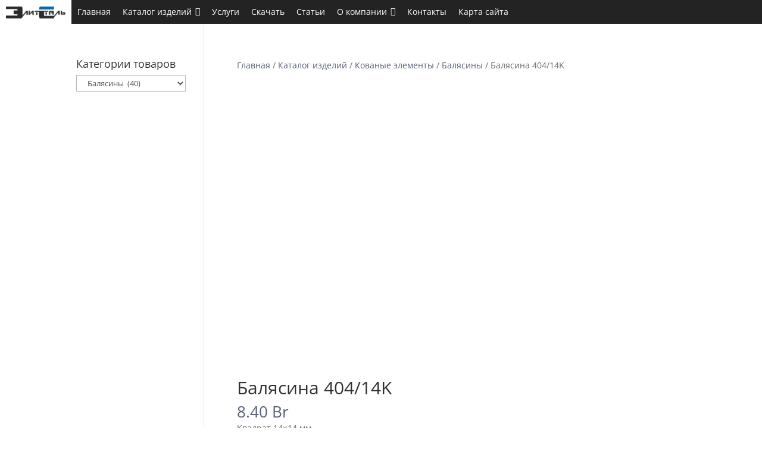

--- FILE ---
content_type: text/css
request_url: https://elitstal.by/wp-content/themes/divi-masser/style.css?ver=4.27.5
body_size: 269
content:
/*
 Theme Name: Divi - MASSER Lab
 Theme URI: https://mastykov.by/
 Description: A child theme for Divi 4
 Author: Sergey Mastykov
 Author URI: https://mastykov.by/
 Template: Divi
 Version: 1.4
 License:      GNU General Public License v2 or later
 License URI:  http://www.gnu.org/licenses/gpl-2.0.html
*/



/*------------------------------------------------*/
/*-------------------[GENERAL]--------------------*/
/*------------------------------------------------*/



/*------------------------------------------------*/
/*-----------------[HEADER-MENU]------------------*/
/*------------------------------------------------*/



/*------------------------------------------------*/
/*------------------[HOMEPAGE]--------------------*/
/*------------------------------------------------*/



/*------------------------------------------------*/
/*------------------[SUBPAGES]--------------------*/
/*------------------------------------------------*/
/*------------------------------------------------*/
/*-------------------[Footer]---------------------*/
/*------------------------------------------------*/



/*------------------------------------------------*/
/*--------------------[RWD]-----------------------*/
/*------------------------------------------------*/


/*------------------------------------------------*/
/*------------------------------------------------*/
/*------------------------------------------------*/
/*--[ADD TUTORIAL CUSTOMIZATION BELOW THIS LINE]--*/
/*------------------------------------------------*/
/*------------------------------------------------*/
/*------------------------------------------------*/


--- FILE ---
content_type: application/javascript
request_url: https://elitstal.by/wp-content/uploads/wga-cache/1/gtm-b2d40f57df465b201f7e4fa967cd1a41.js
body_size: 56492
content:

// Copyright 2012 Google Inc. All rights reserved.
(function(){

var data = {
"resource": {
  "version":"1",
  
  "macros":[{"function":"__e"},{"vtp_signal":0,"function":"__c","vtp_value":0},{"function":"__c","vtp_value":"google.by"},{"function":"__c","vtp_value":0},{"function":"__aev","vtp_varType":"URL","vtp_component":"IS_OUTBOUND","vtp_affiliatedDomains":["list"]},{"function":"__v","vtp_name":"gtm.triggers","vtp_dataLayerVersion":2,"vtp_setDefaultValue":true,"vtp_defaultValue":""},{"function":"__v","vtp_name":"gtm.elementId","vtp_dataLayerVersion":1},{"function":"__v","vtp_name":"gtm.elementClasses","vtp_dataLayerVersion":1},{"function":"__aev","vtp_varType":"URL","vtp_component":"URL_NO_FRAGMENT"},{"function":"__aev","vtp_varType":"URL","vtp_component":"HOST","vtp_stripWww":true},{"function":"__aev","vtp_varType":"URL","vtp_component":"EXTENSION"},{"function":"__aev","vtp_varType":"TEXT"},{"function":"__aev","vtp_varType":"URL","vtp_component":"PATH"},{"function":"__v","vtp_name":"gtm.videoStatus","vtp_dataLayerVersion":1},{"function":"__v","vtp_name":"gtm.videoUrl","vtp_dataLayerVersion":1},{"function":"__v","vtp_name":"gtm.videoTitle","vtp_dataLayerVersion":1},{"function":"__v","vtp_name":"gtm.videoProvider","vtp_dataLayerVersion":1},{"function":"__v","vtp_name":"gtm.videoCurrentTime","vtp_dataLayerVersion":1},{"function":"__v","vtp_name":"gtm.videoDuration","vtp_dataLayerVersion":1},{"function":"__v","vtp_name":"gtm.videoPercent","vtp_dataLayerVersion":1},{"function":"__v","vtp_name":"gtm.videoVisible","vtp_dataLayerVersion":1},{"function":"__u","vtp_component":"QUERY","vtp_queryKey":"q,s,search,query,keyword","vtp_multiQueryKeys":true,"vtp_ignoreEmptyQueryParam":true,"vtp_enableMultiQueryKeys":false,"vtp_enableIgnoreEmptyQueryParam":false},{"function":"__v","vtp_name":"gtm.scrollThreshold","vtp_dataLayerVersion":1},{"function":"__v","vtp_name":"gtm.historyChangeSource","vtp_dataLayerVersion":1},{"function":"__v","vtp_name":"gtm.oldUrl","vtp_dataLayerVersion":1},{"function":"__v","vtp_name":"gtm.newUrl","vtp_dataLayerVersion":1}],
  "tags":[{"function":"__gct","vtp_trackingId":"G-MXZ15E72WF","vtp_sessionDuration":0,"vtp_googleSignals":["macro",1],"vtp_foreignTld":["macro",2],"vtp_restrictDomain":["macro",3],"vtp_eventSettings":["map","purchase",["map","blacklisted",false,"conversion",true]],"tag_id":7},{"function":"__get","vtp_eventName":"click","vtp_settings":["map","streamId","G-MXZ15E72WF","eventParameters",["map","link_id",["macro",6],"link_classes",["macro",7],"link_url",["macro",8],"link_domain",["macro",9],"outbound",true]],"vtp_deferrable":false,"tag_id":17},{"function":"__get","vtp_eventName":"file_download","vtp_settings":["map","streamId","G-MXZ15E72WF","eventParameters",["map","link_id",["macro",6],"link_text",["macro",11],"link_url",["macro",8],"file_name",["macro",12],"file_extension",["macro",10]]],"vtp_deferrable":false,"tag_id":24},{"function":"__get","vtp_eventName":["template","video_",["macro",13]],"vtp_settings":["map","streamId","G-MXZ15E72WF","eventParameters",["map","video_url",["macro",14],"video_title",["macro",15],"video_provider",["macro",16],"video_current_time",["macro",17],"video_duration",["macro",18],"video_percent",["macro",19],"visible",["macro",20]]],"vtp_deferrable":false,"tag_id":27},{"function":"__get","vtp_eventName":"view_search_results","vtp_settings":["map","streamId","G-MXZ15E72WF","eventParameters",["map","search_term",["macro",21]]],"vtp_deferrable":true,"tag_id":32},{"function":"__get","vtp_eventName":"scroll","vtp_settings":["map","streamId","G-MXZ15E72WF","eventParameters",["map","percent_scrolled",["macro",22]]],"vtp_deferrable":false,"tag_id":35},{"function":"__get","vtp_eventName":"page_view","vtp_settings":["map","streamId","G-MXZ15E72WF","eventParameters",["map","page_referrer",["macro",24]]],"vtp_deferrable":false,"tag_id":38},{"function":"__dlm","vtp_userInput":["list",["map","key","gtm.gtagReferrer.G-MXZ15E72WF","value",["macro",24]]],"tag_id":39},{"function":"__lcl","vtp_waitForTags":false,"vtp_checkValidation":true,"vtp_uniqueTriggerId":"1_15","tag_id":40},{"function":"__lcl","vtp_waitForTags":false,"vtp_checkValidation":true,"vtp_uniqueTriggerId":"1_22","tag_id":41},{"function":"__ytl","vtp_captureStart":true,"vtp_captureComplete":true,"vtp_captureProgress":true,"vtp_progressThresholdsPercent":"10,25,50,75","vtp_triggerStartOption":"DOM_READY","vtp_uniqueTriggerId":"1_25","vtp_enableTriggerStartOption":true,"tag_id":42},{"function":"__sdl","vtp_verticalThresholdUnits":"PERCENT","vtp_verticalThresholdsPercent":"90","vtp_verticalThresholdOn":true,"vtp_horizontalThresholdOn":false,"vtp_triggerStartOption":"WINDOW_LOAD","vtp_uniqueTriggerId":"1_33","vtp_enableTriggerStartOption":true,"tag_id":43},{"function":"__ehl","vtp_groupEvents":true,"vtp_groupEventsInterval":1000,"vtp_uniqueTriggerId":"1_36","tag_id":44}],
  "predicates":[{"function":"_eq","arg0":["macro",0],"arg1":"gtm.js"},{"function":"_eq","arg0":["macro",4],"arg1":true},{"function":"_eq","arg0":["macro",0],"arg1":"gtm.linkClick"},{"function":"_re","arg0":["macro",5],"arg1":"(^$|((^|,)1_15($|,)))"},{"function":"_re","arg0":["macro",10],"arg1":"pdf|xlsx?|docx?|txt|rtf|csv|exe|key|pp(s|t|tx)|7z|pkg|rar|gz|zip|avi|mov|mp4|mpe?g|wmv|midi?|mp3|wav|wma","ignore_case":true},{"function":"_re","arg0":["macro",5],"arg1":"(^$|((^|,)1_22($|,)))"},{"function":"_eq","arg0":["macro",0],"arg1":"gtm.video"},{"function":"_re","arg0":["macro",5],"arg1":"(^$|((^|,)1_25($|,)))"},{"function":"_eq","arg0":["macro",21],"arg1":"undefined"},{"function":"_eq","arg0":["macro",0],"arg1":"gtm.scrollDepth"},{"function":"_re","arg0":["macro",5],"arg1":"(^$|((^|,)1_33($|,)))"},{"function":"_eq","arg0":["macro",23],"arg1":["list","pushState","popstate","replaceState"],"any_of":true},{"function":"_eq","arg0":["macro",24],"arg1":["macro",25]},{"function":"_eq","arg0":["macro",0],"arg1":"gtm.historyChange-v2"},{"function":"_re","arg0":["macro",5],"arg1":"(^$|((^|,)1_36($|,)))"},{"function":"_eq","arg0":["macro",0],"arg1":"gtm.dom"},{"function":"_eq","arg0":["macro",0],"arg1":"gtm.load"}],
  "rules":[[["if",0],["add",0,8,9,12]],[["if",1,2,3],["add",1]],[["if",2,4,5],["add",2]],[["if",6,7],["add",3]],[["if",0],["unless",8],["add",4]],[["if",9,10],["add",5]],[["if",11,13,14],["unless",12],["add",6,7]],[["if",15],["add",10]],[["if",16],["add",11]]]
},
"runtime":[]




};


/*

 Copyright The Closure Library Authors.
 SPDX-License-Identifier: Apache-2.0
*/
var ba,ca=function(a){var b=0;return function(){return b<a.length?{done:!1,value:a[b++]}:{done:!0}}},da=function(a){var b="undefined"!=typeof Symbol&&Symbol.iterator&&a[Symbol.iterator];return b?b.call(a):{next:ca(a)}},ea="function"==typeof Object.create?Object.create:function(a){var b=function(){};b.prototype=a;return new b},fa;
if("function"==typeof Object.setPrototypeOf)fa=Object.setPrototypeOf;else{var ha;a:{var ja={a:!0},ka={};try{ka.__proto__=ja;ha=ka.a;break a}catch(a){}ha=!1}fa=ha?function(a,b){a.__proto__=b;if(a.__proto__!==b)throw new TypeError(a+" is not extensible");return a}:null}
var la=fa,ma=function(a,b){a.prototype=ea(b.prototype);a.prototype.constructor=a;if(la)la(a,b);else for(var c in b)if("prototype"!=c)if(Object.defineProperties){var d=Object.getOwnPropertyDescriptor(b,c);d&&Object.defineProperty(a,c,d)}else a[c]=b[c];a.jj=b.prototype},pa=this||self,qa=function(a){return a};var ra={},sa=function(a,b){ra[a]=ra[a]||[];ra[a][b]=!0},ta=function(a){for(var b=[],c=ra[a]||[],d=0;d<c.length;d++)c[d]&&(b[Math.floor(d/6)]^=1<<d%6);for(var e=0;e<b.length;e++)b[e]="ABCDEFGHIJKLMNOPQRSTUVWXYZabcdefghijklmnopqrstuvwxyz0123456789-_".charAt(b[e]||0);return b.join("")};var ua=function(){},va=function(a){return"function"==typeof a},g=function(a){return"string"==typeof a},wa=function(a){return"number"==typeof a&&!isNaN(a)},xa=function(a){var b="[object Array]"==Object.prototype.toString.call(Object(a));Array.isArray?Array.isArray(a)!==b&&sa("TAGGING",4):sa("TAGGING",5);return b},ya=function(a,b){if(Array.prototype.indexOf){var c=a.indexOf(b);return"number"==typeof c?c:-1}for(var d=0;d<a.length;d++)if(a[d]===b)return d;return-1},za=function(a,b){if(a&&xa(a))for(var c=
0;c<a.length;c++)if(a[c]&&b(a[c]))return a[c]},Ba=function(a,b){if(!wa(a)||!wa(b)||a>b)a=0,b=2147483647;return Math.floor(Math.random()*(b-a+1)+a)},Ga=function(a,b){for(var c=new Da,d=0;d<a.length;d++)c.set(a[d],!0);for(var e=0;e<b.length;e++)if(c.get(b[e]))return!0;return!1},Ja=function(a,b){for(var c in a)Object.prototype.hasOwnProperty.call(a,c)&&b(c,a[c])},La=function(a){return!!a&&("[object Arguments]"==Object.prototype.toString.call(a)||Object.prototype.hasOwnProperty.call(a,"callee"))},Ma=
function(a){return Math.round(Number(a))||0},Na=function(a){return"false"==String(a).toLowerCase()?!1:!!a},Oa=function(a){var b=[];if(xa(a))for(var c=0;c<a.length;c++)b.push(String(a[c]));return b},Pa=function(a){return a?a.replace(/^\s+|\s+$/g,""):""},Qa=function(){return new Date(Date.now())},Ra=function(){return Qa().getTime()},Da=function(){this.prefix="gtm.";this.values={}};Da.prototype.set=function(a,b){this.values[this.prefix+a]=b};
Da.prototype.get=function(a){return this.values[this.prefix+a]};
var Sa=function(a,b,c){return a&&a.hasOwnProperty(b)?a[b]:c},Ta=function(a){var b=a;return function(){if(b){var c=b;b=void 0;try{c()}catch(d){}}}},Ua=function(a,b){for(var c in b)b.hasOwnProperty(c)&&(a[c]=b[c])},Va=function(a){for(var b in a)if(a.hasOwnProperty(b))return!0;return!1},Wa=function(a,b){for(var c=[],d=0;d<a.length;d++)c.push(a[d]),c.push.apply(c,b[a[d]]||[]);return c},Xa=function(a,b){for(var c={},d=c,e=a.split("."),f=0;f<e.length-1;f++)d=d[e[f]]={};d[e[e.length-1]]=b;return c},Ya=/^\w{1,9}$/,
Za=function(a,b){b=b||",";var c=[];Ja(a,function(d,e){Ya.test(d)&&e&&c.push(d)});return c.join(b)};var $a,ab=function(){if(void 0===$a){var a=null,b=pa.trustedTypes;if(b&&b.createPolicy){try{a=b.createPolicy("goog#html",{createHTML:qa,createScript:qa,createScriptURL:qa})}catch(c){pa.console&&pa.console.error(c.message)}$a=a}else $a=a}return $a};var eb=function(a,b){this.o=b===bb?a:""};eb.prototype.toString=function(){return this.o+""};var bb={};var fb=/^(?:(?:https?|mailto|ftp):|[^:/?#]*(?:[/?#]|$))/i;var gb;a:{var hb=pa.navigator;if(hb){var mb=hb.userAgent;if(mb){gb=mb;break a}}gb=""}var nb=function(a){return-1!=gb.indexOf(a)};var ob={},pb=function(a,b,c){this.o=c===ob?a:""};pb.prototype.toString=function(){return this.o.toString()};var qb=function(a){return a instanceof pb&&a.constructor===pb?a.o:"type_error:SafeHtml"},rb=function(a){var b=ab(),c=b?b.createHTML(a):a;return new pb(c,null,ob)},sb=new pb(pa.trustedTypes&&pa.trustedTypes.emptyHTML||"",0,ob);var tb=function(a,b){var c=function(){};c.prototype=a.prototype;var d=new c;a.apply(d,Array.prototype.slice.call(arguments,1));return d},ub=function(a){var b=a;return function(){if(b){var c=b;b=null;c()}}};var vb=function(a){var b=!1,c;return function(){b||(c=a(),b=!0);return c}}(function(){var a=document.createElement("div"),b=document.createElement("div");b.appendChild(document.createElement("div"));a.appendChild(b);var c=a.firstChild.firstChild;a.innerHTML=qb(sb);return!c.parentElement}),wb=function(a,b){if(vb())for(;a.lastChild;)a.removeChild(a.lastChild);a.innerHTML=qb(b)};var m=window,A=document,xb=navigator,yb=A.currentScript&&A.currentScript.src,zb=function(a,b){var c=m[a];m[a]=void 0===c?b:c;return m[a]},Ab=function(a,b){b&&(a.addEventListener?a.onload=b:a.onreadystatechange=function(){a.readyState in{loaded:1,complete:1}&&(a.onreadystatechange=null,b())})},Bb=function(a,b,c){var d=A.createElement("script");d.type="text/javascript";d.async=!0;var e,f=ab(),h=f?f.createScriptURL(a):a;e=new eb(h,bb);d.src=e instanceof eb&&e.constructor===eb?e.o:"type_error:TrustedResourceUrl";
var k,l,n=(d.ownerDocument&&d.ownerDocument.defaultView||window).document,p=null===(l=n.querySelector)||void 0===l?void 0:l.call(n,"script[nonce]");(k=p?p.nonce||p.getAttribute("nonce")||"":"")&&d.setAttribute("nonce",k);Ab(d,b);c&&(d.onerror=c);var q=A.getElementsByTagName("script")[0]||A.body||A.head;q.parentNode.insertBefore(d,q);return d},Cb=function(){if(yb){var a=yb.toLowerCase();if(0===a.indexOf("https://"))return 2;if(0===a.indexOf("http://"))return 3}return 1},Gb=function(a,b){var c=A.createElement("iframe");
c.height="0";c.width="0";c.style.display="none";c.style.visibility="hidden";var d=A.body&&A.body.lastChild||A.body||A.head;d.parentNode.insertBefore(c,d);Ab(c,b);void 0!==a&&(c.src=a);return c},Hb=function(a,b,c){var d=new Image(1,1);d.onload=function(){d.onload=null;b&&b()};d.onerror=function(){d.onerror=null;c&&c()};d.src=a;return d},Ib=function(a,b,c,d){a.addEventListener?a.addEventListener(b,c,!!d):a.attachEvent&&a.attachEvent("on"+b,c)},Jb=function(a,b,c){a.removeEventListener?a.removeEventListener(b,
c,!1):a.detachEvent&&a.detachEvent("on"+b,c)},F=function(a){m.setTimeout(a,0)},Kb=function(a,b){return a&&b&&a.attributes&&a.attributes[b]?a.attributes[b].value:null},Lb=function(a){var b=a.innerText||a.textContent||"";b&&" "!=b&&(b=b.replace(/^[\s\xa0]+|[\s\xa0]+$/g,""));b&&(b=b.replace(/(\xa0+|\s{2,}|\n|\r\t)/g," "));return b},Mb=function(a){var b=A.createElement("div"),c=rb("A<div>"+a+"</div>");wb(b,c);b=b.lastChild;for(var d=[];b.firstChild;)d.push(b.removeChild(b.firstChild));return d},Nb=function(a,
b,c){c=c||100;for(var d={},e=0;e<b.length;e++)d[b[e]]=!0;for(var f=a,h=0;f&&h<=c;h++){if(d[String(f.tagName).toLowerCase()])return f;f=f.parentElement}return null},Ob=function(a){xb.sendBeacon&&xb.sendBeacon(a)||Hb(a)},Tb=function(a,b){var c=a[b];c&&"string"===typeof c.animVal&&(c=c.animVal);return c},Ub=function(a){var b=A.featurePolicy;return b&&va(b.features)?-1!==b.features().indexOf(a):!1};/*
 jQuery v1.9.1 (c) 2005, 2012 jQuery Foundation, Inc. jquery.org/license. */
var Vb=/\[object (Boolean|Number|String|Function|Array|Date|RegExp)\]/,Wb=function(a){if(null==a)return String(a);var b=Vb.exec(Object.prototype.toString.call(Object(a)));return b?b[1].toLowerCase():"object"},Xb=function(a,b){return Object.prototype.hasOwnProperty.call(Object(a),b)},Yb=function(a){if(!a||"object"!=Wb(a)||a.nodeType||a==a.window)return!1;try{if(a.constructor&&!Xb(a,"constructor")&&!Xb(a.constructor.prototype,"isPrototypeOf"))return!1}catch(c){return!1}for(var b in a);return void 0===
b||Xb(a,b)},H=function(a,b){var c=b||("array"==Wb(a)?[]:{}),d;for(d in a)if(Xb(a,d)){var e=a[d];"array"==Wb(e)?("array"!=Wb(c[d])&&(c[d]=[]),c[d]=H(e,c[d])):Yb(e)?(Yb(c[d])||(c[d]={}),c[d]=H(e,c[d])):c[d]=e}return c};var Zb=function(a){if(void 0===a||xa(a)||Yb(a))return!0;switch(typeof a){case "boolean":case "number":case "string":case "function":return!0}return!1};var $b=function(){var a=function(b){return{toString:function(){return b}}};return{Jg:a("consent"),Kg:a("consent_always_fire"),Se:a("convert_case_to"),Te:a("convert_false_to"),Ue:a("convert_null_to"),Ve:a("convert_true_to"),We:a("convert_undefined_to"),Ti:a("debug_mode_metadata"),kb:a("function"),xh:a("instance_name"),zh:a("live_only"),Ah:a("malware_disabled"),Bh:a("metadata"),Wi:a("original_activity_id"),Xi:a("original_vendor_template_id"),Dh:a("once_per_event"),zf:a("once_per_load"),Zi:a("priority_override"),
$i:a("respected_consent_types"),Df:a("setup_tags"),Ef:a("tag_id"),Ff:a("teardown_tags")}}();var wc;
var Dc=[],Ec=[],Fc=[],Gc=[],Hc=[],Ic={},Jc,Kc,Lc,Mc=function(a,b){var c=a["function"];if(!c)throw Error("Error: No function name given for function call.");var d=Ic[c],e={},f;for(f in a)if(a.hasOwnProperty(f))if(0===f.indexOf("vtp_"))d&&b&&b.Qf&&b.Qf(a[f]),e[void 0!==d?f:f.substr(4)]=a[f];else if(f===$b.Kg.toString()&&a[f]){}
d&&b&&b.Pf&&(e.vtp_gtmCachedValues=b.Pf);return void 0!==d?d(e):wc(c,e,b)},Oc=function(a,b,c){c=c||[];var d={},e;for(e in a)a.hasOwnProperty(e)&&(d[e]=Nc(a[e],b,c));return d},Nc=function(a,b,c){if(xa(a)){var d;switch(a[0]){case "function_id":return a[1];case "list":d=[];for(var e=1;e<a.length;e++)d.push(Nc(a[e],b,c));return d;case "macro":var f=a[1];if(c[f])return;var h=Dc[f];if(!h||b.xe(h))return;c[f]=!0;try{var k=Oc(h,b,c);k.vtp_gtmEventId=b.id;
d=Mc(k,b);Lc&&(d=Lc.Sh(d,k))}catch(y){b.gg&&b.gg(y,Number(f)),d=!1}c[f]=!1;return d;case "map":d={};for(var l=1;l<a.length;l+=2)d[Nc(a[l],b,c)]=Nc(a[l+1],b,c);return d;case "template":d=[];for(var n=!1,p=1;p<a.length;p++){var q=Nc(a[p],b,c);Kc&&(n=n||q===Kc.Sc);d.push(q)}return Kc&&n?Kc.Vh(d):d.join("");case "escape":d=Nc(a[1],b,c);if(Kc&&xa(a[1])&&"macro"===a[1][0]&&Kc.li(a))return Kc.Ci(d);d=String(d);for(var r=2;r<a.length;r++)ac[a[r]]&&(d=ac[a[r]](d));return d;case "tag":var u=a[1];if(!Gc[u])throw Error("Unable to resolve tag reference "+
u+".");return d={Yf:a[2],index:u};case "zb":var t={arg0:a[2],arg1:a[3],ignore_case:a[5]};t["function"]=a[1];var v=Pc(t,b,c),w=!!a[4];return w||2!==v?w!==(1===v):null;default:throw Error("Attempting to expand unknown Value type: "+a[0]+".");}}return a},Pc=function(a,b,c){try{return Jc(Oc(a,b,c))}catch(d){JSON.stringify(a)}return 2};var Sc=function(a){function b(r){for(var u=0;u<r.length;u++)d[r[u]]=!0}for(var c=[],d=[],e=Qc(a),f=0;f<Ec.length;f++){var h=Ec[f],k=Rc(h,e);if(k){for(var l=h.add||[],n=0;n<l.length;n++)c[l[n]]=!0;b(h.block||[])}else null===k&&b(h.block||[]);}for(var p=[],q=0;q<Gc.length;q++)c[q]&&!d[q]&&(p[q]=!0);return p},Rc=function(a,b){for(var c=a["if"]||[],d=0;d<c.length;d++){var e=b(c[d]);if(0===e)return!1;if(2===e)return null}for(var f=
a.unless||[],h=0;h<f.length;h++){var k=b(f[h]);if(2===k)return null;if(1===k)return!1}return!0},Qc=function(a){var b=[];return function(c){void 0===b[c]&&(b[c]=Pc(Fc[c],a));return b[c]}};var Tc={Sh:function(a,b){b[$b.Se]&&"string"===typeof a&&(a=1==b[$b.Se]?a.toLowerCase():a.toUpperCase());b.hasOwnProperty($b.Ue)&&null===a&&(a=b[$b.Ue]);b.hasOwnProperty($b.We)&&void 0===a&&(a=b[$b.We]);b.hasOwnProperty($b.Ve)&&!0===a&&(a=b[$b.Ve]);b.hasOwnProperty($b.Te)&&!1===a&&(a=b[$b.Te]);return a}};var Uc=function(a,b){var c=String(a);return c};
var Zc=function(a){var b={},c=0;Ja(a,function(e,f){if(void 0!==f)if(f=Uc(f,100),Vc.hasOwnProperty(e))b[Vc[e]]=Wc(f);else if(Xc.hasOwnProperty(e)){var h=Xc[e],k=Wc(f);b.hasOwnProperty(h)||(b[h]=k)}else if("category"===e)for(var l=Wc(f).split("/",5),n=0;n<l.length;n++){var p=Yc[n],q=l[n];b.hasOwnProperty(p)||(b[p]=q)}else 10>c&&(b["k"+c]=Wc(Uc(e,40)),b["v"+c]=Wc(f),c++)});var d=[];Ja(b,function(e,f){d.push(""+e+f)});return d.join("~")},Wc=function(a){return(""+a).replace(/~/g,function(){return"~~"})},
Vc={item_id:"id",item_name:"nm",item_brand:"br",item_category:"ca",item_category2:"c2",item_category3:"c3",item_category4:"c4",item_category5:"c5",item_variant:"va",price:"pr",quantity:"qt",coupon:"cp",item_list_name:"ln",index:"lp",item_list_id:"li",discount:"ds",affiliation:"af",promotion_id:"pi",promotion_name:"pn",creative_name:"cn",creative_slot:"cs",location_id:"lo"},Xc={id:"id",name:"nm",brand:"br",variant:"va",list_name:"ln",list_position:"lp",list:"ln",position:"lp",creative:"cn"},Yc=["ca",
"c2","c3","c4","c5"];var hd=function(a){var b=[];Ja(a,function(c,d){null!=d&&b.push(encodeURIComponent(c)+"="+encodeURIComponent(String(d)))});return b.join("&")},id=function(a,b,c,d){this.Qa=a.Qa;this.qb=a.qb;this.J=a.J;this.s=b;this.F=c;this.C=hd(a.Qa);this.o=hd(a.J);this.O=d?this.o.length:0;if(16384<this.O)throw Error("EVENT_TOO_LARGE");};var jd=function(){this.events=[];this.o=this.Qa="";this.C=0;this.s=!1};jd.prototype.add=function(a){return this.F(a)?(this.events.push(a),this.Qa=a.C,this.o=a.s,this.C+=a.O,this.s=a.F,!0):!1};jd.prototype.F=function(a){var b=20>this.events.length&&16384>a.O+this.C,c=this.Qa===a.C&&this.o===a.s&&this.s===a.F;return 0==this.events.length||b&&c};
var kd=function(a,b){Ja(a,function(c,d){null!=d&&b.push(encodeURIComponent(c)+"="+encodeURIComponent(d))})},ld=function(a,b){var c=[];a.C&&c.push(a.C);b&&c.push("_s="+b);kd(a.qb,c);var d=!1;a.o&&(c.push(a.o),d=!0);var e=c.join("&"),f="",h=e.length+a.s.length+1;d&&2048<h&&(f=c.pop(),e=c.join("&"));return{De:e,body:f}},md=function(a,b){var c=a.events;if(1==c.length)return ld(c[0],b);var d=[];a.Qa&&d.push(a.Qa);for(var e={},f=0;f<c.length;f++)Ja(c[f].qb,function(u,t){null!=t&&(e[u]=e[u]||{},e[u][String(t)]=
e[u][String(t)]+1||1)});var h={};Ja(e,function(u,t){var v,w=-1,y=0;Ja(t,function(x,z){y+=z;var B=(x.length+u.length+2)*(z-1);B>w&&(v=x,w=B)});y==c.length&&(h[u]=v)});kd(h,d);b&&d.push("_s="+b);for(var k=d.join("&"),l=[],n={},p=0;p<c.length;n={Bc:n.Bc},p++){var q=[];n.Bc={};Ja(c[p].qb,function(u){return function(t,v){h[t]!=""+v&&(u.Bc[t]=v)}}(n));c[p].o&&q.push(c[p].o);kd(n.Bc,q);l.push(q.join("&"))}var r=l.join("\r\n");return{De:k,body:r}};var K={Yb:"_ee",Yc:"_syn_or_mod",aj:"_uei",Rd:"_eu",Yi:"_pci",zb:"event_callback",Hc:"event_timeout",Ca:"gtag.config",Ka:"gtag.get",va:"purchase",xb:"refund",ab:"begin_checkout",ub:"add_to_cart",vb:"remove_from_cart",Tg:"view_cart",Ye:"add_to_wishlist",Ja:"view_item",Ob:"view_promotion",Dc:"select_promotion",vd:"select_item",wb:"view_item_list",Xe:"add_payment_info",Sg:"add_shipping_info",Ma:"value_key",Ua:"value_callback",Da:"allow_ad_personalization_signals",Ub:"restricted_data_processing",Pb:"allow_google_signals",
Ga:"cookie_expires",Qb:"cookie_update",Wb:"session_duration",Mc:"session_engaged_time",Oa:"user_properties",na:"transport_url",R:"ads_data_redaction",wa:"user_data",Rb:"first_party_collection",D:"ad_storage",H:"analytics_storage",Qe:"region",Re:"wait_for_update",Fa:"conversion_linker",Ea:"conversion_cookie_prefix",fa:"value",da:"currency",tf:"trip_type",X:"items",kf:"passengers",xd:"allow_custom_scripts",Db:"session_id",rf:"quantity",jb:"transaction_id",hb:"language",Gc:"country",Ec:"allow_enhanced_conversions",
Cd:"aw_merchant_id",Ad:"aw_feed_country",Bd:"aw_feed_language",zd:"discount",bf:"developer_id",Oc:"delivery_postal_code",Id:"estimated_delivery_date",Gd:"shipping",Pd:"new_customer",Dd:"customer_lifetime_value",Hd:"enhanced_conversions",yb:"page_view",ma:"linker",P:"domains",Bb:"decorate_forms",hf:"enhanced_conversions_automatic_settings",bh:"auto_detection_enabled"};
K.Ze="user_engagement",K.Ng="app_remove",K.Og="app_store_refund",K.Pg="app_store_subscription_cancel",K.Qg="app_store_subscription_convert",K.Rg="app_store_subscription_renew",K.Ug="first_open",K.Vg="first_visit",K.Wg="in_app_purchase",K.Xg="session_start",K.Yg="user_data_login",K.Zg="user_data_logout",K.$g="allow_display_features",K.cb="client_id",K.la="cookie_domain",K.Fc="cookie_name",K.eb="cookie_path",K.La="cookie_flags",K.af="custom_map",K.Md="groups",K.Ui="non_interaction",K.Cb="page_location",
K.jf="page_path",K.Va="page_referrer",K.Qd="page_title",K.Vb="send_page_view",K.ib="send_to",K.Lc="session_engaged",K.Jc="_logged_in_state",K.Nc="session_number",K.th="tracking_id",K.Na="url_passthrough",K.Ab="accept_incoming",K.Tb="url_position",K.pf="phone_conversion_number",K.lf="phone_conversion_callback",K.nf="phone_conversion_css_class",K.qf="phone_conversion_options",K.ph="phone_conversion_ids",K.oh="phone_conversion_country_code",K.$e="aw_remarketing",K.yd="aw_remarketing_only",K.wd="gclid",
K.ah="auid",K.gh="affiliation",K.ff="tax",K.Fd="list_name",K.ef="checkout_step",K.df="checkout_option",K.hh="coupon",K.ih="promotions",K.Eb="user_id",K.qh="retoken",K.ca="cookie_prefix",K.cf="disable_merchant_reported_purchases",K.fh="dc_natural_search",K.eh="dc_custom_params",K.mh="method",K.sh="search_term",K.dh="content_type",K.nh="optimize_id",K.jh="experiments",K.Sb="google_signals",K.Ld="google_tld",K.Pc="update",K.Kd="firebase_id",K.Ic="ga_restrict_domain",K.Jd="event_settings",K.Ed="dynamic_event_settings",
K.Xb="user_data_settings",K.rh="screen_name",K.lh="_x_19",K.fb="_ecid",K.kh="_x_20",K.Od="internal_traffic_results",K.sf="traffic_type",K.Kc="referral_exclusion_definition",K.Nd="ignore_referrer";
K.uh=[K.Da,K.Ec,K.Pb,K.X,K.Ub,K.la,K.Ga,K.La,K.Fc,K.eb,K.ca,K.Qb,K.af,K.Ed,K.zb,K.Jd,K.Hc,K.Rb,K.Ic,K.Sb,K.Ld,K.Md,K.Od,K.ma,K.Kc,K.ib,K.Vb,K.Wb,K.Mc,K.na,K.Pc,K.Xb,K.Oa,K.Oc,K.Rd],K.uf=[K.Cb,K.Va,K.Qd,K.hb,K.rh,K.Eb,K.Kd],K.wh=[K.Ng,K.Og,K.Pg,K.Qg,K.Rg,K.Ug,K.Vg,K.Wg,K.Xg,K.Ze];K.wf=[K.va,K.xb,K.ab,K.ub,K.vb,K.Tg,K.Ye,K.Ja,K.Ob,K.Dc,K.wb,K.vd,K.Xe,K.Sg];K.vf=[K.Da,K.Pb,K.Qb];K.xf=[K.Ga,K.Hc,K.Wb,K.Mc];var wd=function(a){sa("GTM",a)};var xd=function(a,b){this.o=a;this.defaultValue=void 0===b?!1:b};var yd=new xd(1936,!0),zd=new xd(1933);var Bd=function(){var a=Ad;if(a.ve&&a.hasOwnProperty("ve"))return a.ve;var b=new a;return a.ve=b};var Ad=function(){var a={};this.o=function(b,c){return null!=a[b]?a[b]:c};this.s=function(){a[zd.o]=!0}},Id=function(a){return Bd().o(a.o,a.defaultValue)};var Jd=[];function Kd(){var a=zb("google_tag_data",{});a.ics||(a.ics={entries:{},set:Ld,update:Md,addListener:Nd,notifyListeners:Od,active:!1,usedDefault:!1});return a.ics}
function Ld(a,b,c,d,e,f){var h=Kd();h.active=!0;h.usedDefault=!0;if(void 0!=b){var k=h.entries,l=k[a]||{},n=l.region,p=c&&g(c)?c.toUpperCase():void 0;d=d.toUpperCase();e=e.toUpperCase();if(""===d||p===e||(p===d?n!==e:!p&&!n)){var q=!!(f&&0<f&&void 0===l.update),r={region:p,initial:"granted"===b,update:l.update,quiet:q};if(""!==d||!1!==l.initial)k[a]=r;q&&m.setTimeout(function(){k[a]===r&&r.quiet&&(r.quiet=!1,Pd(a),Od(),sa("TAGGING",2))},f)}}}
function Md(a,b){var c=Kd();c.active=!0;if(void 0!=b){var d=Qd(a),e=c.entries,f=e[a]=e[a]||{};f.update="granted"===b;var h=Qd(a);f.quiet?(f.quiet=!1,Pd(a)):h!==d&&Pd(a)}}function Nd(a,b){Jd.push({ie:a,ci:b})}function Pd(a){for(var b=0;b<Jd.length;++b){var c=Jd[b];xa(c.ie)&&-1!==c.ie.indexOf(a)&&(c.kg=!0)}}function Od(a){for(var b=0;b<Jd.length;++b){var c=Jd[b];if(c.kg){c.kg=!1;try{c.ci({Rh:a})}catch(d){}}}}
var Qd=function(a){var b=Kd().entries[a]||{};return void 0!==b.update?b.update:b.initial},Rd=function(a){return(Kd().entries[a]||{}).initial},Sd=function(a){return!(Kd().entries[a]||{}).quiet},Td=function(){return Id(zd)?Kd().active:!1},Ud=function(){return Kd().usedDefault},Vd=function(a,b){Kd().addListener(a,b)},Wd=function(a){Kd().notifyListeners(a)},Xd=function(a,b){function c(){for(var e=0;e<b.length;e++)if(!Sd(b[e]))return!0;return!1}if(c()){var d=!1;Vd(b,function(e){d||c()||(d=!0,a(e))})}else a({})},
Yd=function(a,b){function c(){for(var f=[],h=0;h<d.length;h++){var k=d[h];!1===Qd(k)||e[k]||(f.push(k),e[k]=!0)}return f}var d=g(b)?[b]:b,e={};c().length!==d.length&&Vd(d,function(f){var h=c();0<h.length&&(f.ie=h,a(f))})};function Zd(a){for(var b=[],c=0;c<$d.length;c++){var d=a($d[c]);b[c]=!0===d?"1":!1===d?"0":"-"}return b.join("")}
var $d=[K.D,K.H],ae=function(a){var b=a[K.Qe];b&&wd(40);var c=a[K.Re];c&&wd(41);for(var d=xa(b)?b:[b],e={Kb:0};e.Kb<d.length;e={Kb:e.Kb},++e.Kb)Ja(a,function(f){return function(h,k){if(h!==K.Qe&&h!==K.Re){var l=d[f.Kb];Kd().set(h,k,l,"BY","BY-MI",c)}}}(e))},be=function(a,b){Ja(a,function(c,d){Kd().update(c,d)});Wd(b)},M=function(a){var b=Qd(a);return void 0!=b?b:!0},ce=function(){return"G1"+Zd(Qd)},de=function(a,b){Yd(a,b)},ee=function(a,b){Xd(a,b)};var ge=function(a){return fe?A.querySelectorAll(a):null},he=function(a,b){if(!fe)return null;if(Element.prototype.closest)try{return a.closest(b)}catch(e){return null}var c=Element.prototype.matches||Element.prototype.webkitMatchesSelector||Element.prototype.mozMatchesSelector||Element.prototype.msMatchesSelector||Element.prototype.oMatchesSelector,d=a;if(!A.documentElement.contains(d))return null;do{try{if(c.call(d,b))return d}catch(e){break}d=d.parentElement||d.parentNode}while(null!==d&&1===d.nodeType);
return null},ie=!1;if(A.querySelectorAll)try{var je=A.querySelectorAll(":root");je&&1==je.length&&je[0]==A.documentElement&&(ie=!0)}catch(a){}var fe=ie;var ke,le=!1;var me=function(a){if(A.hidden)return!0;var b=a.getBoundingClientRect();if(b.top==b.bottom||b.left==b.right||!m.getComputedStyle)return!0;var c=m.getComputedStyle(a,null);if("hidden"===c.visibility)return!0;for(var d=a,e=c;d;){if("none"===e.display)return!0;var f=e.opacity,h=e.filter;if(h){var k=h.indexOf("opacity(");0<=k&&(h=h.substring(k+8,h.indexOf(")",k)),"%"==h.charAt(h.length-1)&&(h=h.substring(0,h.length-1)),f=Math.min(h,f))}if(void 0!==f&&0>=f)return!0;(d=d.parentElement)&&(e=m.getComputedStyle(d,
null))}return!1};
var ne=function(){var a=A.body,b=A.documentElement||a&&a.parentElement,c,d;if(A.compatMode&&"BackCompat"!==A.compatMode)c=b?b.clientHeight:0,d=b?b.clientWidth:0;else{var e=function(f,h){return f&&h?Math.min(f,h):Math.max(f,h)};wd(7);c=e(b?b.clientHeight:0,a?a.clientHeight:0);d=e(b?b.clientWidth:0,a?a.clientWidth:0)}return{width:d,height:c}},oe=function(a){var b=ne(),c=b.height,d=b.width,e=a.getBoundingClientRect(),f=e.bottom-e.top,h=e.right-e.left;return f&&h?(1-Math.min((Math.max(0-e.left,0)+Math.max(e.right-
d,0))/h,1))*(1-Math.min((Math.max(0-e.top,0)+Math.max(e.bottom-c,0))/f,1)):0};var ve=/:[0-9]+$/,we=function(a,b,c){for(var d=a.split("&"),e=0;e<d.length;e++){var f=d[e].split("=");if(decodeURIComponent(f[0]).replace(/\+/g," ")===b){var h=f.slice(1).join("=");return c?h:decodeURIComponent(h).replace(/\+/g," ")}}},ze=function(a,b,c,d,e){b&&(b=String(b).toLowerCase());if("protocol"===b||"port"===b)a.protocol=xe(a.protocol)||xe(m.location.protocol);"port"===b?a.port=String(Number(a.hostname?a.port:m.location.port)||("http"==a.protocol?80:"https"==a.protocol?443:"")):"host"===b&&
(a.hostname=(a.hostname||m.location.hostname).replace(ve,"").toLowerCase());return ye(a,b,c,d,e)},ye=function(a,b,c,d,e){var f,h=xe(a.protocol);b&&(b=String(b).toLowerCase());switch(b){case "url_no_fragment":f=Ae(a);break;case "protocol":f=h;break;case "host":f=a.hostname.replace(ve,"").toLowerCase();if(c){var k=/^www\d*\./.exec(f);k&&k[0]&&(f=f.substr(k[0].length))}break;case "port":f=String(Number(a.port)||("http"==h?80:"https"==h?443:""));break;case "path":a.pathname||a.hostname||sa("TAGGING",
1);f="/"==a.pathname.substr(0,1)?a.pathname:"/"+a.pathname;var l=f.split("/");0<=ya(d||[],l[l.length-1])&&(l[l.length-1]="");f=l.join("/");break;case "query":f=a.search.replace("?","");e&&(f=we(f,e,void 0));break;case "extension":var n=a.pathname.split(".");f=1<n.length?n[n.length-1]:"";f=f.split("/")[0];break;case "fragment":f=a.hash.replace("#","");break;default:f=a&&a.href}return f},xe=function(a){return a?a.replace(":","").toLowerCase():""},Ae=function(a){var b="";if(a&&a.href){var c=a.href.indexOf("#");
b=0>c?a.href:a.href.substr(0,c)}return b},Be=function(a){var b=A.createElement("a");a&&(b.href=a);var c=b.pathname;"/"!==c[0]&&(a||sa("TAGGING",1),c="/"+c);var d=b.hostname.replace(ve,"");return{href:b.href,protocol:b.protocol,host:b.host,hostname:d,pathname:c,search:b.search,hash:b.hash,port:b.port}},Ce=function(a){function b(n){var p=n.split("=")[0];return 0>d.indexOf(p)?n:p+"=0"}function c(n){return n.split("&").map(b).filter(function(p){return void 0!=p}).join("&")}var d="gclid dclid gbraid wbraid gclaw gcldc gclha gclgf gclgb _gl".split(" "),
e=Be(a),f=a.split(/[?#]/)[0],h=e.search,k=e.hash;"?"===h[0]&&(h=h.substring(1));"#"===k[0]&&(k=k.substring(1));h=c(h);k=c(k);""!==h&&(h="?"+h);""!==k&&(k="#"+k);var l=""+f+h+k;"/"===l[l.length-1]&&(l=l.substring(0,l.length-1));return l};var De={},Me=!0,Ne=!1;
De.Hg="true";var Oe=function(a){if("false"===De.Hg||!Me)return!1;if(Ne)return!0;var b,c="AW-"+a;if(!le){le=!0;ke=ke||{}}b=ke[c];return!!b&&!!b.preAutoPii};var Pe=new RegExp(/[A-Z0-9._%+-]+@[A-Z0-9.-]+\.[A-Z]{2,}/i),Qe=new RegExp(/@(gmail|googlemail)\./i),Re=new RegExp(/support|noreply/i),Se="SCRIPT STYLE IMG SVG PATH BR".split(" "),Te=["BR"],Ue={};
function Ve(a){var b;if(a===A.body)b="body";else{var c;if(a.id)c="#"+a.id;else{var d;if(a.parentElement){var e;a:{var f=a.parentElement;if(f){for(var h=0;h<f.childElementCount;h++)if(f.children[h]===a){e=h+1;break a}e=-1}else e=1}d=Ve(a.parentElement)+">:nth-child("+e+")"}else d="";c=d}b=c}return b}function We(a,b){if(1>=a.length)return a;var c=a.filter(b);return 0==c.length?a:c}
function Xe(a){if(0==a.length)return null;var b;b=We(a,function(c){return!Re.test(c.sa)});b=We(b,function(c){return"INPUT"===c.element.tagName.toUpperCase()});b=We(b,function(c){return!me(c.element)});return b[0]}
var Ye=function(a){a=a||{te:!0,ue:!0};a.Ya=a.Ya||{email:!0,phone:!0,Nf:!0};var b,c=a,d=!!c.te+"."+!!c.ue;c&&c.ed&&c.ed.length&&(d+="."+c.ed.join("."));c&&c.Ya&&(d+="."+c.Ya.email+"."+c.Ya.phone+"."+c.Ya.Nf);b=d;var e=Ue[b];if(e&&200>Ra()-e.timestamp)return e.result;var f;var h=[],k=A.body;if(k){for(var l=k.querySelectorAll("*"),n=0;n<l.length&&1E4>n;n++){var p=l[n];if(!(0<=Se.indexOf(p.tagName.toUpperCase()))){for(var q=!1,r=0;r<p.childElementCount&&1E4>r;r++)if(!(0<=Te.indexOf(p.children[r].tagName.toUpperCase()))){q=
!0;break}q||h.push(p)}}f={elements:h,status:1E4<l.length?"2":"1"}}else f={elements:h,status:"4"};var u=f,t=u.status,v;if(a.Ya&&a.Ya.email){for(var w=u.elements,y=[],x=0;x<w.length;x++){var z=w[x],B=z.textContent;z.value&&(B=z.value);if(B){var D=B.match(Pe);if(D){var C=D[0],E;if(m.location){var G=ye(m.location,"host",!0);E=0<=C.toLowerCase().indexOf(G)}else E=!1;E||y.push({element:z,sa:C})}}}var P;var N=a&&a.ed;if(N&&0!==N.length){for(var L=[],Q=0;Q<y.length;Q++){for(var T=!0,I=0;I<N.length;I++){var R=
N[I];if(R&&he(y[Q].element,R)){T=!1;break}}T&&L.push(y[Q])}P=L}else P=y;v=Xe(P);10<y.length&&(t="3")}var V=[];if(v){var J=v.element,Y={sa:v.sa,tagName:J.tagName,type:1};a.te&&(Y.querySelector=Ve(J));a.ue&&(Y.isVisible=!me(J));V.push(Y)}var ia={elements:V,status:t};Ue[b]={timestamp:Ra(),result:ia};return ia},Ze=function(a){return a.tagName+":"+a.isVisible+":"+a.sa.length+":"+Qe.test(a.sa)};
var $e=function(a){return/^e\d+$/.test(a)||/^[0-9A-Za-z_-]{43}$/.test(a)},af=function(a){return void 0===a||null===a?"":g(a)?Pa(String(a)):"e0"},cf=function(a){return a.replace(bf,"")},ef=function(a){return df(a.replace(/\s/g,""))},df=function(a){return Pa(a.replace(ff,"").toLowerCase())},hf=function(a){a=a.replace(/[\s-()/.]/g,"");"+"!==a.charAt(0)&&(a="+"+a);return gf.test(a)?a:"e0"},kf=function(a){var b=a.toLowerCase().split("@");if(2==b.length){var c=b[0];/^(gmail|googlemail)\./.test(b[1])&&(c=
c.replace(/\./g,""));c=c+"@"+b[1];if(jf.test(c))return c}return"e0"},nf=function(a,b,c){window.Promise||c([],[]);Promise.all(a.map(function(d){return d.value&&lf(d.name)?mf(d.value).then(function(e){d.value=e}):Promise.resolve()})).then(function(){c(a,b)}).catch(function(){c([],[])})},mf=function(a){if(""===a||"e0"===a)return Promise.resolve(a);if(m.crypto&&m.crypto.subtle)try{var b=of(a);return m.crypto.subtle.digest("SHA-256",b).then(function(c){var d=Array.from(new Uint8Array(c)).map(function(e){return String.fromCharCode(e)}).join("");
return m.btoa(d).replace(/\+/g,"-").replace(/\//g,"_").replace(/=+$/,"")}).catch(function(){return"e2"})}catch(c){return Promise.resolve("e2")}else return Promise.resolve("e1")},of=function(a){var b;if(m.TextEncoder)b=(new m.TextEncoder("utf-8")).encode(a);else{for(var c=[],d=0;d<a.length;d++){var e=a.charCodeAt(d);128>e?c.push(e):2048>e?c.push(192|e>>6,128|e&63):55296>e||57344<=e?c.push(224|e>>12,128|e>>6&63,128|e&63):(e=65536+((e&1023)<<10|a.charCodeAt(++d)&1023),c.push(240|e>>18,128|e>>12&63,128|
e>>6&63,128|e&63))}b=new Uint8Array(c)}return b},ff=/[0-9`~!@#$%^&*()_\-+=:;<>,.?|/\\[\]]/g,jf=/^\S+@\S+\.\S+$/,gf=/^\+\d{11,15}$/,bf=/[.~]/g,pf={},qf=(pf.email="em",pf.phone_number="pn",pf.first_name="fn",pf.last_name="ln",pf.street="sa",pf.city="ct",pf.region="rg",pf.country="co",pf.postal_code="pc",pf.error_code="ec",pf),rf=function(a,b,c){function d(t,v,w){var y=t[v];xa(y)||(y=[y]);for(var x=0;x<y.length;++x){var z=af(y[x]);""!==z&&h.push({name:v,value:w(z),index:void 0})}}function e(t,v,w,y){var x=
af(t[v]);""!==x&&h.push({name:v,value:w(x),index:y})}function f(t){return function(v){wd(64);return t(v)}}var h=[],k=[];if("https:"===m.location.protocol){var l=function(t,v){var w=t[v];xa(w)||(w=[w]);for(var y=0;y<w.length;++y){var x=af(w[y]);if(""!==x)return x}return null};d(a,"email",kf);var n=l(a,"email");if(n)for(var p=
0;p<b.length;p++)k.push(b[p].sa.toLowerCase()===n.toLowerCase());d(a,"phone_number",hf);d(a,"first_name",f(ef));d(a,"last_name",f(ef));var q=a.home_address||{};d(q,"street",f(df));d(q,"city",f(df));d(q,"postal_code",f(cf));d(q,"region",f(df));d(q,"country",f(cf));var r=a.address||{};xa(r)||(r=[r]);for(var u=0;u<r.length;u++)e(r[u],"first_name",ef,u),e(r[u],"last_name",ef,u),e(r[u],"street",df,u),e(r[u],"city",df,u),e(r[u],"postal_code",cf,
u),e(r[u],"region",df,u),e(r[u],"country",cf,u);nf(h,k,c)}else h.push({name:"error_code",value:"e3",index:void 0}),c(h,k)},sf=function(a,b){rf(a,[],function(c,d){for(var e=["tv.1"],f=0;f<c.length;++f){var h=c[f].name,k=c[f].value,l=c[f].index,n=qf[h];n&&k&&(!lf(h)||$e(k))&&(void 0!==l&&(n+=l),e.push(n+"."+k))}b(encodeURIComponent(e.join("~")),d)})},tf=function(a,b){if(m.Promise)try{return new Promise(function(c){rf(a,b,function(d,e){for(var f=["tv.1"],h=0;h<d.length;++h){var k=d[h].name,l=d[h].value,
n=d[h].index,p=qf[k];p&&l&&(!lf(k)||$e(l))&&(void 0!==n&&(p+=n),f.push(p+"."+l))}c({qc:encodeURIComponent(f.join("~")),cc:e})})})}catch(c){}},lf=function(a){return-1!==["email","phone_number","first_name","last_name","street"].indexOf(a)};var uf=function(){this.eventModel={};this.targetConfig={};this.containerConfig={};this.remoteConfig={};this.globalConfig={};this.onSuccess=function(){};this.onFailure=function(){};this.setContainerTypeLoaded=function(){};this.getContainerTypeLoaded=function(){};this.eventId=void 0;this.isGtmEvent=!1},vf=function(a){var b=new uf;b.eventModel=a;return b},wf=function(a,b){a.targetConfig=b;return a},xf=function(a,b){a.containerConfig=b;return a},yf=function(a,b){a.remoteConfig=b;return a},zf=function(a,
b){a.globalConfig=b;return a},Af=function(a,b){a.onSuccess=b;return a},Bf=function(a,b){a.setContainerTypeLoaded=b;return a},Cf=function(a,b){a.getContainerTypeLoaded=b;return a},Df=function(a,b){a.onFailure=b;return a};
uf.prototype.getWithConfig=function(a){if(void 0!==this.eventModel[a])return this.eventModel[a];if(void 0!==this.targetConfig[a])return this.targetConfig[a];if(void 0!==this.containerConfig[a])return this.containerConfig[a];if(void 0!==this.remoteConfig[a])return this.remoteConfig[a];if(void 0!==this.globalConfig[a])return this.globalConfig[a]};
var Ef=function(a){function b(d){for(var e=Object.keys(d),f=0;f<e.length;++f)c[e[f]]=1}var c={};b(a.eventModel);b(a.targetConfig);b(a.containerConfig);b(a.globalConfig);return Object.keys(c)},Ff=function(a,b,c){function d(h){Yb(h)&&Ja(h,function(k,l){f=!0;e[k]=l})}var e={},f=!1;c&&1!==c||(d(a.globalConfig[b]),d(a.remoteConfig[b]),d(a.containerConfig[b]),d(a.targetConfig[b]));c&&2!==c||d(a.eventModel[b]);return f?e:void 0};var Gf={},Hf=null,If=Math.random();Gf.M="G-MXZ15E72WF";Gf.Xc="840";Gf.Vi="";Gf.Mg="ChAI8N64iAYQhcryoK/x0thkEiUAhocePTDRBx3c76igsxtInB3dbGKRr8NRCHPllzPGqQRaf8PTGgI1ig\x3d\x3d";var Jf={__cl:!0,__ecl:!0,__ehl:!0,__evl:!0,__fal:!0,__fil:!0,__fsl:!0,__hl:!0,__jel:!0,__lcl:!0,__sdl:!0,__tl:!0,__ytl:!0},Kf={__paused:!0,__tg:!0},Lf;for(Lf in Jf)Jf.hasOwnProperty(Lf)&&(Kf[Lf]=!0);var Mf="www.googletagmanager.com/gtm.js";Mf="www.googletagmanager.com/gtag/js";
var Nf=Mf,Of=Na(""),Pf=null,Qf=null,Rf="https://www.googletagmanager.com/a?id="+Gf.M+"&cv=1",Sf={},Tf={},Uf=function(){var a=Hf.sequence||1;Hf.sequence=a+1;return a};Gf.Lg="";var Vf={},Wf=new Da,Xf={},Yf={},ag={name:"dataLayer",set:function(a,b){H(Xa(a,b),Xf);Zf()},get:function(a){return $f(a,2)},reset:function(){Wf=new Da;Xf={};Zf()}},$f=function(a,b){return 2!=b?Wf.get(a):bg(a)},bg=function(a){var b,c=a.split(".");b=b||[];for(var d=Xf,e=0;e<c.length;e++){if(null===d)return!1;if(void 0===d)break;d=d[c[e]];if(-1!==ya(b,d))return}return d},cg=function(a,b){Yf.hasOwnProperty(a)||(Wf.set(a,b),H(Xa(a,b),Xf),Zf())},Zf=function(a){Ja(Yf,function(b,c){Wf.set(b,c);H(Xa(b,
void 0),Xf);H(Xa(b,c),Xf);a&&delete Yf[b]})},eg=function(a,b,c){Vf[a]=Vf[a]||{};Vf[a][b]=dg(b,c)},dg=function(a,b){var c,d=1!==(void 0===b?2:b)?bg(a):Wf.get(a);"array"===Wb(d)||"object"===Wb(d)?c=H(d):c=d;return c},fg=function(a,b){if(Vf[a])return Vf[a][b]},gg=function(a,b){Vf[a]&&delete Vf[a][b]};
var hg=function(a,b,c){if(c){var d=c.selector_type,e=String(c.value),f;if("js_variable"===d){e=e.replace(/\["?'?/g,".").replace(/"?'?\]/g,"");for(var h=e.split(","),k=0;k<h.length;k++){var l=h[k].trim();if(l){if(0===l.indexOf("dataLayer."))f=$f(l.substring(10));else{var n=l.split(".");f=m[n.shift()];for(var p=0;p<n.length;p++)f=f&&f[n[p]]}if(void 0!==f)break}}}else if("css_selector"===d&&fe){var q=ge(e);q&&0<q.length&&(f=Lb(q[0])||Pa(q[0].value))}f&&(a[b]=f)}},ig=function(a){if(a){var b={};hg(b,"email",
a.email);hg(b,"phone_number",a.phone);b.address=[];for(var c=a.name_and_address||[],d=0;d<c.length;d++){var e={};hg(e,"first_name",c[d].first_name);hg(e,"last_name",c[d].last_name);hg(e,"street",c[d].street);hg(e,"city",c[d].city);hg(e,"region",c[d].region);hg(e,"country",c[d].country);hg(e,"postal_code",c[d].postal_code);b.address.push(e)}return b}},jg=function(a){if(a)switch(a.mode){case "selectors":return ig(a.selectors);case "auto_detect":var b;var c=a.auto_detect;if(c){var d=Ye({te:!1,ue:!1,
ed:c.exclude_element_selectors,Ya:{email:!!c.email,phone:!!c.phone,Nf:!!c.address}}).elements,e={};if(0<d.length)for(var f=0;f<d.length;f++){var h=d[f];if(1===h.type){e.email=h.sa;break}}b=e}else b=void 0;return b}},kg=function(a){switch(a.enhanced_conversions_mode){case "manual":var b=a.enhanced_conversions_manual_var;return void 0!==b?b:m.enhanced_conversion_data;case "automatic":return ig(a[K.hf])}};var lg={},mg=function(a,b){if(m._gtmexpgrp&&m._gtmexpgrp.hasOwnProperty(a))return m._gtmexpgrp[a];void 0===lg[a]&&(lg[a]=Math.floor(Math.random()*b));return lg[a]};function ng(a,b,c){for(var d=[],e=b.split(";"),f=0;f<e.length;f++){var h=e[f].split("="),k=h[0].replace(/^\s*|\s*$/g,"");if(k&&k==a){var l=h.slice(1).join("=").replace(/^\s*|\s*$/g,"");l&&c&&(l=decodeURIComponent(l));d.push(l)}}return d};function og(a){return"null"!==a.origin};var rg=function(a,b,c,d){return pg(d)?ng(a,String(b||qg()),c):[]},wg=function(a,b,c,d,e){if(pg(e)){var f=ug(a,d,e);if(1===f.length)return f[0].id;if(0!==f.length){f=vg(f,function(h){return h.dd},b);if(1===f.length)return f[0].id;f=vg(f,function(h){return h.sc},c);return f[0]?f[0].id:void 0}}};function xg(a,b,c,d){var e=qg(),f=window;og(f)&&(f.document.cookie=a);var h=qg();return e!=h||void 0!=c&&0<=rg(b,h,!1,d).indexOf(c)}
var Bg=function(a,b,c){function d(u,t,v){if(null==v)return delete h[t],u;h[t]=v;return u+"; "+t+"="+v}function e(u,t){if(null==t)return delete h[t],u;h[t]=!0;return u+"; "+t}if(!pg(c.Ra))return 2;var f;void 0==b?f=a+"=deleted; expires="+(new Date(0)).toUTCString():(c.encode&&(b=encodeURIComponent(b)),b=yg(b),f=a+"="+b);var h={};f=d(f,"path",c.path);var k;c.expires instanceof Date?k=c.expires.toUTCString():null!=c.expires&&(k=""+c.expires);f=d(f,"expires",k);f=d(f,"max-age",c.fj);f=d(f,"samesite",
c.gj);c.ij&&(f=e(f,"secure"));var l=c.domain;if("auto"===l){for(var n=zg(),p=0;p<n.length;++p){var q="none"!==n[p]?n[p]:void 0,r=d(f,"domain",q);r=e(r,c.flags);if(!Ag(q,c.path)&&xg(r,a,b,c.Ra))return 0}return 1}l&&"none"!==l&&(f=d(f,"domain",l));f=e(f,c.flags);return Ag(l,c.path)?1:xg(f,a,b,c.Ra)?0:1},Cg=function(a,b,c){null==c.path&&(c.path="/");c.domain||(c.domain="auto");return Bg(a,b,c)};
function vg(a,b,c){for(var d=[],e=[],f,h=0;h<a.length;h++){var k=a[h],l=b(k);l===c?d.push(k):void 0===f||l<f?(e=[k],f=l):l===f&&e.push(k)}return 0<d.length?d:e}function ug(a,b,c){for(var d=[],e=rg(a,void 0,void 0,c),f=0;f<e.length;f++){var h=e[f].split("."),k=h.shift();if(!b||-1!==b.indexOf(k)){var l=h.shift();l&&(l=l.split("-"),d.push({id:h.join("."),dd:1*l[0]||1,sc:1*l[1]||1}))}}return d}
var yg=function(a){a&&1200<a.length&&(a=a.substring(0,1200));return a},Dg=/^(www\.)?google(\.com?)?(\.[a-z]{2})?$/,Eg=/(^|\.)doubleclick\.net$/i,Ag=function(a,b){return Eg.test(window.document.location.hostname)||"/"===b&&Dg.test(a)},qg=function(){return og(window)?window.document.cookie:""},zg=function(){var a=[],b=window.document.location.hostname.split(".");if(4===b.length){var c=b[b.length-1];if(parseInt(c,10).toString()===c)return["none"]}for(var d=b.length-2;0<=d;d--)a.push(b.slice(d).join("."));
var e=window.document.location.hostname;Eg.test(e)||Dg.test(e)||a.push("none");return a},pg=function(a){if(!Id(zd)||!a||!Td())return!0;if(!Sd(a))return!1;var b=Qd(a);return null==b?!0:!!b};var Fg=function(){return[Math.round(2147483647*Math.random()),Math.round(Ra()/1E3)].join(".")},Ig=function(a,b,c,d,e){var f=Gg(b);return wg(a,f,Hg(c),d,e)},Jg=function(a,b,c,d){var e=""+Gg(c),f=Hg(d);1<f&&(e+="-"+f);return[b,e,a].join(".")},Gg=function(a){if(!a)return 1;a=0===a.indexOf(".")?a.substr(1):a;return a.split(".").length},Hg=function(a){if(!a||"/"===a)return 1;"/"!==a[0]&&(a="/"+a);"/"!==a[a.length-1]&&(a+="/");return a.split("/").length-1};function Kg(a,b,c){var d,e=Number(null!=a.nb?a.nb:void 0);0!==e&&(d=new Date((b||Ra())+1E3*(e||7776E3)));return{path:a.path,domain:a.domain,flags:a.flags,encode:!!c,expires:d}};var Lg=["1"],Mg={},Qg=function(a,b){b=void 0===b?!0:b;var c=Ng(a.prefix);if(!Mg[c]&&!Og(c,a.path,a.domain)&&b){var d=Ng(a.prefix),e=Fg();if(0===Pg(d,e,a)){var f=zb("google_tag_data",{});f._gcl_au?sa("GTM",57):f._gcl_au=e}Og(c,a.path,a.domain)}};function Pg(a,b,c){var d=Jg(b,"1",c.domain,c.path),e=Kg(c);e.Ra="ad_storage";return Cg(a,d,e)}function Og(a,b,c){var d=Ig(a,b,c,Lg,"ad_storage");d&&(Mg[a]=d);return d}function Ng(a){return(a||"_gcl")+"_au"};var Rg=function(a){for(var b=[],c=A.cookie.split(";"),d=new RegExp("^\\s*"+(a||"_gac")+"_(UA-\\d+-\\d+)=\\s*(.+?)\\s*$"),e=0;e<c.length;e++){var f=c[e].match(d);f&&b.push({Le:f[1],value:f[2],timestamp:Number(f[2].split(".")[1])||0})}b.sort(function(h,k){return k.timestamp-h.timestamp});return b};
function Sg(a,b){var c=Rg(a),d={};if(!c||!c.length)return d;for(var e=0;e<c.length;e++){var f=c[e].value.split(".");if(!("1"!==f[0]||b&&3>f.length||!b&&3!==f.length)&&Number(f[1])){d[c[e].Le]||(d[c[e].Le]=[]);var h={version:f[0],timestamp:1E3*Number(f[1]),Aa:f[2]};b&&3<f.length&&(h.labels=f.slice(3));d[c[e].Le].push(h)}}return d};function Tg(){for(var a=Ug,b={},c=0;c<a.length;++c)b[a[c]]=c;return b}function Vg(){var a="ABCDEFGHIJKLMNOPQRSTUVWXYZ";a+=a.toLowerCase()+"0123456789-_";return a+"."}var Ug,Wg;
function Xg(a){function b(l){for(;d<a.length;){var n=a.charAt(d++),p=Wg[n];if(null!=p)return p;if(!/^[\s\xa0]*$/.test(n))throw Error("Unknown base64 encoding at char: "+n);}return l}Ug=Ug||Vg();Wg=Wg||Tg();for(var c="",d=0;;){var e=b(-1),f=b(0),h=b(64),k=b(64);if(64===k&&-1===e)return c;c+=String.fromCharCode(e<<2|f>>4);64!=h&&(c+=String.fromCharCode(f<<4&240|h>>2),64!=k&&(c+=String.fromCharCode(h<<6&192|k)))}};var Yg;var bh=function(){var a=Zg,b=$g,c=ah(),d=function(h){a(h.target||h.srcElement||{})},e=function(h){b(h.target||h.srcElement||{})};if(!c.init){Ib(A,"mousedown",d);Ib(A,"keyup",d);Ib(A,"submit",e);var f=HTMLFormElement.prototype.submit;HTMLFormElement.prototype.submit=function(){b(this);f.call(this)};c.init=!0}},ch=function(a,b,c,d,e){var f={callback:a,domains:b,fragment:2===c,placement:c,forms:d,sameHost:e};ah().decorators.push(f)},dh=function(a,b,c){for(var d=ah().decorators,e={},f=0;f<d.length;++f){var h=
d[f],k;if(k=!c||h.forms)a:{var l=h.domains,n=a,p=!!h.sameHost;if(l&&(p||n!==A.location.hostname))for(var q=0;q<l.length;q++)if(l[q]instanceof RegExp){if(l[q].test(n)){k=!0;break a}}else if(0<=n.indexOf(l[q])||p&&0<=l[q].indexOf(n)){k=!0;break a}k=!1}if(k){var r=h.placement;void 0==r&&(r=h.fragment?2:1);r===b&&Ua(e,h.callback())}}return e},ah=function(){var a=zb("google_tag_data",{}),b=a.gl;b&&b.decorators||(b={decorators:[]},a.gl=b);return b};var eh=/(.*?)\*(.*?)\*(.*)/,fh=/^https?:\/\/([^\/]*?)\.?cdn\.ampproject\.org\/?(.*)/,gh=/^(?:www\.|m\.|amp\.)+/,hh=/([^?#]+)(\?[^#]*)?(#.*)?/;function ih(a){return new RegExp("(.*?)(^|&)"+a+"=([^&]*)&?(.*)")}
var kh=function(a){var b=[],c;for(c in a)if(a.hasOwnProperty(c)){var d=a[c];if(void 0!==d&&d===d&&null!==d&&"[object Object]"!==d.toString()){b.push(c);var e=b,f=e.push,h,k=String(d);Ug=Ug||Vg();Wg=Wg||Tg();for(var l=[],n=0;n<k.length;n+=3){var p=n+1<k.length,q=n+2<k.length,r=k.charCodeAt(n),u=p?k.charCodeAt(n+1):0,t=q?k.charCodeAt(n+2):0,v=r>>2,w=(r&3)<<4|u>>4,y=(u&15)<<2|t>>6,x=t&63;q||(x=64,p||(y=64));l.push(Ug[v],Ug[w],Ug[y],Ug[x])}h=l.join("");f.call(e,h)}}var z=b.join("*");return["1",jh(z),
z].join("*")},jh=function(a,b){var c=[window.navigator.userAgent,(new Date).getTimezoneOffset(),window.navigator.userLanguage||window.navigator.language,Math.floor((new Date).getTime()/60/1E3)-(void 0===b?0:b),a].join("*"),d;if(!(d=Yg)){for(var e=Array(256),f=0;256>f;f++){for(var h=f,k=0;8>k;k++)h=h&1?h>>>1^3988292384:h>>>1;e[f]=h}d=e}Yg=d;for(var l=4294967295,n=0;n<c.length;n++)l=l>>>8^Yg[(l^c.charCodeAt(n))&255];return((l^-1)>>>0).toString(36)},mh=function(){return function(a){var b=Be(m.location.href),
c=b.search.replace("?",""),d=we(c,"_gl",!0)||"";a.query=lh(d)||{};var e=ze(b,"fragment").match(ih("_gl"));a.fragment=lh(e&&e[3]||"")||{}}},nh=function(a){var b=mh(),c=ah();c.data||(c.data={query:{},fragment:{}},b(c.data));var d={},e=c.data;e&&(Ua(d,e.query),a&&Ua(d,e.fragment));return d},lh=function(a){var b;b=void 0===b?3:b;try{if(a){var c;a:{for(var d=a,e=0;3>e;++e){var f=eh.exec(d);if(f){c=f;break a}d=decodeURIComponent(d)}c=void 0}var h=c;if(h&&"1"===h[1]){var k=h[3],l;a:{for(var n=h[2],p=0;p<
b;++p)if(n===jh(k,p)){l=!0;break a}l=!1}if(l){for(var q={},r=k?k.split("*"):[],u=0;u<r.length;u+=2)q[r[u]]=Xg(r[u+1]);return q}}}}catch(t){}};function oh(a,b,c,d){function e(p){var q=p,r=ih(a).exec(q),u=q;if(r){var t=r[2],v=r[4];u=r[1];v&&(u=u+t+v)}p=u;var w=p.charAt(p.length-1);p&&"&"!==w&&(p+="&");return p+n}d=void 0===d?!1:d;var f=hh.exec(c);if(!f)return"";var h=f[1],k=f[2]||"",l=f[3]||"",n=a+"="+b;d?l="#"+e(l.substring(1)):k="?"+e(k.substring(1));return""+h+k+l}
function ph(a,b){var c="FORM"===(a.tagName||"").toUpperCase(),d=dh(b,1,c),e=dh(b,2,c),f=dh(b,3,c);if(Va(d)){var h=kh(d);c?qh("_gl",h,a):rh("_gl",h,a,!1)}if(!c&&Va(e)){var k=kh(e);rh("_gl",k,a,!0)}for(var l in f)if(f.hasOwnProperty(l))a:{var n=l,p=f[l],q=a;if(q.tagName){if("a"===q.tagName.toLowerCase()){rh(n,p,q,void 0);break a}if("form"===q.tagName.toLowerCase()){qh(n,p,q);break a}}"string"==typeof q&&oh(n,p,q,void 0)}}
function rh(a,b,c,d){if(c.href){var e=oh(a,b,c.href,void 0===d?!1:d);fb.test(e)&&(c.href=e)}}
function qh(a,b,c){if(c&&c.action){var d=(c.method||"").toLowerCase();if("get"===d){for(var e=c.childNodes||[],f=!1,h=0;h<e.length;h++){var k=e[h];if(k.name===a){k.setAttribute("value",b);f=!0;break}}if(!f){var l=A.createElement("input");l.setAttribute("type","hidden");l.setAttribute("name",a);l.setAttribute("value",b);c.appendChild(l)}}else if("post"===d){var n=oh(a,b,c.action);fb.test(n)&&(c.action=n)}}}
var Zg=function(a){try{var b;a:{for(var c=a,d=100;c&&0<d;){if(c.href&&c.nodeName.match(/^a(?:rea)?$/i)){b=c;break a}c=c.parentNode;d--}b=null}var e=b;if(e){var f=e.protocol;"http:"!==f&&"https:"!==f||ph(e,e.hostname)}}catch(h){}},$g=function(a){try{if(a.action){var b=ze(Be(a.action),"host");ph(a,b)}}catch(c){}},sh=function(a,b,c,d){bh();ch(a,b,"fragment"===c?2:1,!!d,!1)},th=function(a,b){bh();ch(a,[ye(m.location,"host",!0)],b,!0,!0)},uh=function(){var a=A.location.hostname,b=fh.exec(A.referrer);if(!b)return!1;
var c=b[2],d=b[1],e="";if(c){var f=c.split("/"),h=f[1];e="s"===h?decodeURIComponent(f[2]):decodeURIComponent(h)}else if(d){if(0===d.indexOf("xn--"))return!1;e=d.replace(/-/g,".").replace(/\.\./g,"-")}var k=a.replace(gh,""),l=e.replace(gh,""),n;if(!(n=k===l)){var p="."+l;n=k.substring(k.length-p.length,k.length)===p}return n},vh=function(a,b){return!1===a?!1:a||b||uh()};var wh={};var xh=/^\w+$/,yh=/^[\w-]+$/,zh={aw:"_aw",dc:"_dc",gf:"_gf",ha:"_ha",gp:"_gp",gb:"_gb"},Ah=function(){if(!Id(zd)||!Td())return!0;var a=Qd("ad_storage");return null==a?!0:!!a},Bh=function(a,b){Sd("ad_storage")?Ah()?a():Yd(a,"ad_storage"):b?sa("TAGGING",3):Xd(function(){Bh(a,!0)},["ad_storage"])},Dh=function(a){return Ch(a).map(function(b){return b.Aa})},Ch=function(a){var b=[];if(!og(m)||!A.cookie)return b;var c=rg(a,A.cookie,void 0,"ad_storage");if(!c||0==c.length)return b;for(var d={},e=0;e<c.length;d=
{Ac:d.Ac},e++){var f=Eh(c[e]);if(null!=f){var h=f,k=h.version;d.Ac=h.Aa;var l=h.timestamp,n=h.labels,p=za(b,function(q){return function(r){return r.Aa===q.Ac}}(d));p?(p.timestamp=Math.max(p.timestamp,l),p.labels=Fh(p.labels,n||[])):b.push({version:k,Aa:d.Ac,timestamp:l,labels:n})}}b.sort(function(q,r){return r.timestamp-q.timestamp});return Gh(b)};function Fh(a,b){for(var c={},d=[],e=0;e<a.length;e++)c[a[e]]=!0,d.push(a[e]);for(var f=0;f<b.length;f++)c[b[f]]||d.push(b[f]);return d}
function Hh(a){return a&&"string"==typeof a&&a.match(xh)?a:"_gcl"}
var Jh=function(){var a=Be(m.location.href),b=ze(a,"query",!1,void 0,"gclid"),c=ze(a,"query",!1,void 0,"gclsrc"),d=ze(a,"query",!1,void 0,"wbraid"),e=ze(a,"query",!1,void 0,"dclid");if(!b||!c||!d){var f=a.hash.replace("#","");b=b||we(f,"gclid",void 0);c=c||we(f,"gclsrc",void 0);d=d||we(f,"wbraid",void 0)}return Ih(b,c,e,d)},Ih=function(a,b,c,d){var e={},f=function(h,k){e[k]||(e[k]=[]);e[k].push(h)};e.gclid=a;e.gclsrc=b;e.dclid=c;void 0!==d&&yh.test(d)&&(e.gbraid=d,f(d,"gb"));if(void 0!==a&&a.match(yh))switch(b){case void 0:f(a,
"aw");break;case "aw.ds":f(a,"aw");f(a,"dc");break;case "ds":f(a,"dc");break;case "3p.ds":f(a,"dc");break;case "gf":f(a,"gf");break;case "ha":f(a,"ha")}c&&f(c,"dc");return e},Lh=function(a){var b=Jh();Bh(function(){Kh(b,a)})};
function Kh(a,b,c,d){function e(p,q){var r=Mh(p,f);r&&(Cg(r,q,h),k=!0)}b=b||{};d=d||[];var f=Hh(b.prefix);c=c||Ra();var h=Kg(b,c,!0);h.Ra="ad_storage";var k=!1,l=Math.round(c/1E3),n=function(p){var q=["GCL",l,p];0<d.length&&q.push(d.join("."));return q.join(".")};a.aw&&e("aw",n(a.aw[0]));a.dc&&e("dc",n(a.dc[0]));a.gf&&e("gf",n(a.gf[0]));a.ha&&e("ha",n(a.ha[0]));a.gp&&e("gp",n(a.gp[0]));(void 0==wh.enable_gbraid_cookie_write?0:wh.enable_gbraid_cookie_write)&&!k&&a.gb&&e("gb",n(a.gb[0]))}
var Oh=function(a,b){var c=nh(!0);Bh(function(){for(var d=Hh(b.prefix),e=0;e<a.length;++e){var f=a[e];if(void 0!==zh[f]){var h=Mh(f,d),k=c[h];if(k){var l=Math.min(Nh(k),Ra()),n;b:{var p=l;if(og(m))for(var q=rg(h,A.cookie,void 0,"ad_storage"),r=0;r<q.length;++r)if(Nh(q[r])>p){n=!0;break b}n=!1}if(!n){var u=Kg(b,l,!0);u.Ra="ad_storage";Cg(h,k,u)}}}}Kh(Ih(c.gclid,c.gclsrc),b)})},Mh=function(a,b){var c=zh[a];if(void 0!==c)return b+c},Nh=function(a){return 0!==Ph(a.split(".")).length?1E3*(Number(a.split(".")[1])||
0):0};function Eh(a){var b=Ph(a.split("."));return 0===b.length?null:{version:b[0],Aa:b[2],timestamp:1E3*(Number(b[1])||0),labels:b.slice(3)}}function Ph(a){return 3>a.length||"GCL"!==a[0]&&"1"!==a[0]||!/^\d+$/.test(a[1])||!yh.test(a[2])?[]:a}
var Qh=function(a,b,c,d,e){if(xa(b)&&og(m)){var f=Hh(e),h=function(){for(var k={},l=0;l<a.length;++l){var n=Mh(a[l],f);if(n){var p=rg(n,A.cookie,void 0,"ad_storage");p.length&&(k[n]=p.sort()[p.length-1])}}return k};Bh(function(){sh(h,b,c,d)})}},Gh=function(a){return a.filter(function(b){return yh.test(b.Aa)})},Rh=function(a,b){if(og(m)){for(var c=Hh(b.prefix),d={},e=0;e<a.length;e++)zh[a[e]]&&(d[a[e]]=zh[a[e]]);Bh(function(){Ja(d,function(f,h){var k=rg(c+h,A.cookie,void 0,"ad_storage");k.sort(function(u,
t){return Nh(t)-Nh(u)});if(k.length){var l=k[0],n=Nh(l),p=0!==Ph(l.split(".")).length?l.split(".").slice(3):[],q={},r;r=0!==Ph(l.split(".")).length?l.split(".")[2]:void 0;q[f]=[r];Kh(q,b,n,p)}})})}};function Sh(a,b){for(var c=0;c<b.length;++c)if(a[b[c]])return!0;return!1}
var Th=function(a){function b(e,f,h){h&&(e[f]=h)}if(Td()){var c=Jh();if(Sh(c,a)){var d={};b(d,"gclid",c.gclid);b(d,"dclid",c.dclid);b(d,"gclsrc",c.gclsrc);b(d,"wbraid",c.gbraid);th(function(){return d},3);th(function(){var e={};return e._up="1",e},1)}}};function Uh(a,b){var c=Hh(b),d=Mh(a,c);if(!d)return 0;for(var e=Ch(d),f=0,h=0;h<e.length;h++)f=Math.max(f,e[h].timestamp);return f}
function Vh(a){var b=0,c;for(c in a)for(var d=a[c],e=0;e<d.length;e++)b=Math.max(b,Number(d[e].timestamp));return b};var Wh=/^\d+\.fls\.doubleclick\.net$/;function Xh(a,b){Sd(K.D)?M(K.D)?a():Yd(a,K.D):b?wd(42):ee(function(){Xh(a,!0)},[K.D])}function Yh(a){var b=Be(m.location.href),c=ze(b,"host",!1);if(c&&c.match(Wh)){var d=ze(b,"path").split(a+"=");if(1<d.length)return d[1].split(";")[0].split("?")[0]}}
function Zh(a,b,c){if("aw"===a||"dc"===a||"gb"===a){var d=Yh("gcl"+a);if(d)return d.split(".")}var e=Hh(b);if("_gcl"==e){c=void 0===c?!0:c;var f=!M(K.D)&&c,h;h=Jh()[a]||[];if(0<h.length)return f?["0"]:h}var k=Mh(a,e);return k?Dh(k):[]}var $h=function(a,b){return Zh("aw",a,b)},ai=function(a,b){return Zh("dc",a,b)};function bi(a){var b=[];Ja(a,function(c,d){d=Gh(d);for(var e=[],f=0;f<d.length;f++)e.push(d[f].Aa);e.length&&b.push(c+":"+e.join(","))});return b.join(";")}
var ci=function(a){var b=Yh("gac");return b?!M(K.D)&&a?"0":decodeURIComponent(b):bi(Ah()?Sg():{})},di=function(a){var b=Yh("gacgb");return b?!M(K.D)&&a?"0":decodeURIComponent(b):bi(Ah()?Sg("_gac_gb",!0):{})},ei=function(a,b){var c=Jh(),d=[],e=c.gclid,f=c.dclid,h=c.gclsrc||"aw";!e||"aw.ds"!==h&&"aw"!==h&&"ds"!==h||d.push({Aa:e,ne:h});f&&d.push({Aa:f,ne:"ds"});Xh(function(){Qg(b);var k=Mg[Ng(b.prefix)],l=!1;if(k&&0<d.length)for(var n=Hf.joined_auid=Hf.joined_auid||{},p=0;p<d.length;p++){var q=d[p],r=q.Aa,u=q.ne,t=(b.prefix||"_gcl")+"."+u+"."+r;if(!n[t]){var v="https://adservice.google.com/pagead/regclk";v="gb"===u?v+"?gbraid="+r+"&auid="+k:v+"?gclid="+r+"&auid="+k+"&gclsrc="+u;Ob(v);l=n[t]=!0}}null==a&&(a=l);var w=!0;
w=!1;if(w&&a&&k){var y=Ng(b.prefix),x=Mg[y];x&&Pg(y,x,b)}})},fi=function(a){var b;if(Yh("gclaw")||Yh("gac")||0<(Jh().aw||[]).length)b=!1;else{var c;if(0<(Jh().gb||[]).length)c=!0;else{var d=Math.max(Uh("aw",a),Vh(Ah()?Sg():{}));c=Math.max(Uh("gb",a),Vh(Ah()?Sg("_gac_gb",!0):{}))>d}b=c}return b};var gi=/[A-Z]+/,hi=/\s/,ii=function(a){if(g(a)&&(a=Pa(a),!hi.test(a))){var b=a.indexOf("-");if(!(0>b)){var c=a.substring(0,b);if(gi.test(c)){for(var d=a.substring(b+1).split("/"),e=0;e<d.length;e++)if(!d[e])return;return{id:a,prefix:c,containerId:c+"-"+d[0],N:d}}}}},ki=function(a){for(var b={},c=0;c<a.length;++c){var d=ii(a[c]);d&&(b[d.id]=d)}ji(b);var e=[];Ja(b,function(f,h){e.push(h)});return e};
function ji(a){var b=[],c;for(c in a)if(a.hasOwnProperty(c)){var d=a[c];"AW"===d.prefix&&d.N[1]&&b.push(d.containerId)}for(var e=0;e<b.length;++e)delete a[b[e]]};var li=function(){var a=!1;return a};var ni=function(a,b,c,d){return(2===mi()||d||"http:"!=m.location.protocol?a:b)+c},mi=function(){var a=Cb(),b;if(1===a)a:{var c=Nf;c=c.toLowerCase();for(var d="https://"+c,e="http://"+c,f=1,h=A.getElementsByTagName("script"),k=0;k<h.length&&100>k;k++){var l=h[k].src;if(l){l=l.toLowerCase();if(0===l.indexOf(e)){b=3;break a}1===f&&0===l.indexOf(d)&&(f=2)}}b=f}else b=a;return b};var zi=function(a,b){var c=a?kg(a):m.enhanced_conversion_data,d=(a||{}).enhanced_conversions_mode;if(m.Promise)try{return c?tf(c,b).then(function(e){e.fe=d;return e}):Promise.resolve({qc:"",cc:[],fe:d})}catch(e){}};
var Ai=function(a){if(M(K.D))return a;a=a.replace(/&url=([^&#]+)/,function(b,c){var d=Ce(decodeURIComponent(c));return"&url="+encodeURIComponent(d)});a=a.replace(/&ref=([^&#]+)/,function(b,c){var d=Ce(decodeURIComponent(c));return"&ref="+encodeURIComponent(d)});return a},Bi=function(){var a;if(!(a=Of)){var b;if(!0===m._gtmdgs)b=!0;else{var c=xb&&xb.userAgent||"";b=0>c.indexOf("Safari")||/Chrome|Coast|Opera|Edg|Silk|Android/.test(c)||
11>((/Version\/([\d]+)/.exec(c)||[])[1]||"")?!1:!0}a=!b}if(a)return-1;var d=Ma("1");return mg(1,100)<d?mg(2,2):-1},Ci=function(a){var b;if(!a||!a.length)return;for(var c=[],d=0;d<a.length;++d){var e=a[d];e&&e.estimated_delivery_date?c.push(""+e.estimated_delivery_date):c.push("")}b=c.join(",");return b};var Di=new RegExp(/^(.*\.)?(google|youtube|blogger|withgoogle)(\.com?)?(\.[a-z]{2})?\.?$/),Ei={cl:["ecl"],customPixels:["nonGooglePixels"],ecl:["cl"],ehl:["hl"],hl:["ehl"],html:["customScripts","customPixels","nonGooglePixels","nonGoogleScripts","nonGoogleIframes"],customScripts:["html","customPixels","nonGooglePixels","nonGoogleScripts","nonGoogleIframes"],nonGooglePixels:[],nonGoogleScripts:["nonGooglePixels"],nonGoogleIframes:["nonGooglePixels"]},Fi={cl:["ecl"],customPixels:["customScripts","html"],
ecl:["cl"],ehl:["hl"],hl:["ehl"],html:["customScripts"],customScripts:["html"],nonGooglePixels:["customPixels","customScripts","html","nonGoogleScripts","nonGoogleIframes"],nonGoogleScripts:["customScripts","html"],nonGoogleIframes:["customScripts","html","nonGoogleScripts"]},Gi="google customPixels customScripts html nonGooglePixels nonGoogleScripts nonGoogleIframes".split(" ");
var Hi=function(){var a=!1;a=!0;return a},Ji=function(a){var b=$f("gtm.allowlist")||$f("gtm.whitelist");b&&wd(9);Hi()&&(b="google gtagfl lcl zone oid op".split(" "));var c=b&&Wa(Oa(b),Ei),d=$f("gtm.blocklist")||
$f("gtm.blacklist");d||(d=$f("tagTypeBlacklist"))&&wd(3);d?wd(8):d=[];Ii()&&(d=Oa(d),d.push("nonGooglePixels","nonGoogleScripts","sandboxedScripts"));0<=ya(Oa(d),"google")&&wd(2);var e=d&&Wa(Oa(d),Fi),f={};return function(h){var k=h&&h[$b.kb];if(!k||"string"!=typeof k)return!0;k=k.replace(/^_*/,"");if(void 0!==f[k])return f[k];var l=Tf[k]||[],n=a(k,l);if(b){var p;if(p=
n)a:{if(0>ya(c,k))if(l&&0<l.length)for(var q=0;q<l.length;q++){if(0>ya(c,l[q])){wd(11);p=!1;break a}}else{p=!1;break a}p=!0}n=p}var r=!1;if(d){var u=0<=ya(e,k);if(u)r=u;else{var t=Ga(e,l||[]);t&&wd(10);r=t}}var v=!n||r;v||!(0<=ya(l,"sandboxedScripts"))||c&&-1!==ya(c,"sandboxedScripts")||(v=Ga(e,Gi));return f[k]=v}},Ii=function(){return Di.test(m.location&&m.location.hostname)};var Ki={active:!0,isAllowed:function(){return!0}},Li=function(a){var b=Hf.zones;return b?b.checkState(Gf.M,a):Ki},Mi=function(a){var b=Hf.zones;!b&&a&&(b=Hf.zones=a());return b};var Ni=function(){},Oi=function(){};var Pi=!1,Qi=0,Ri=[];function Si(a){if(!Pi){var b=A.createEventObject,c="complete"==A.readyState,d="interactive"==A.readyState;if(!a||"readystatechange"!=a.type||c||!b&&d){Pi=!0;for(var e=0;e<Ri.length;e++)F(Ri[e])}Ri.push=function(){for(var f=0;f<arguments.length;f++)F(arguments[f]);return 0}}}function Ti(){if(!Pi&&140>Qi){Qi++;try{A.documentElement.doScroll("left"),Si()}catch(a){m.setTimeout(Ti,50)}}}var Ui=function(a){Pi?a():Ri.push(a)};var Wi=function(a,b){this.o=!1;this.F=[];this.O={tags:[]};this.aa=!1;this.s=this.C=0;Vi(this,a,b)},Xi=function(a,b,c,d){if(Kf.hasOwnProperty(b)||"__zone"===b)return-1;var e={};Yb(d)&&(e=H(d,e));e.id=c;e.status="timeout";return a.O.tags.push(e)-1},Yi=function(a,b,c,d){var e=a.O.tags[b];e&&(e.status=c,e.executionTime=d)},aj=function(a){if(!a.o){for(var b=a.F,c=0;c<b.length;c++)b[c]();a.o=!0;a.F.length=0}},Vi=function(a,b,c){va(b)&&bj(a,b);c&&m.setTimeout(function(){return aj(a)},Number(c))},bj=function(a,
b){var c=Ta(function(){return F(function(){b(Gf.M,a.O)})});a.o?c():a.F.push(c)},cj=function(a){a.C++;return Ta(function(){a.s++;a.aa&&a.s>=a.C&&aj(a)})};var dj=function(){function a(d){return!wa(d)||0>d?0:d}if(!Hf._li&&m.performance&&m.performance.timing){var b=m.performance.timing.navigationStart,c=wa(ag.get("gtm.start"))?ag.get("gtm.start"):0;Hf._li={cst:a(c-b),cbt:a(Qf-b)}}},ej=function(a){m.performance&&m.performance.mark(Gf.M+"_"+a+"_start")},fj=function(a){if(m.performance){var b=Gf.M+"_"+a+"_start",c=Gf.M+"_"+a+"_duration";m.performance.measure(c,b);var d=m.performance.getEntriesByName(c)[0];m.performance.clearMarks(b);m.performance.clearMeasures(c);
var e=Hf._p||{};void 0===e[a]&&(e[a]=d.duration,Hf._p=e);return d.duration}},gj=function(){if(m.performance&&m.performance.now){var a=Hf._p||{};a.PAGEVIEW=m.performance.now();Hf._p=a}};var hj={},ij=function(){return m.GoogleAnalyticsObject&&m[m.GoogleAnalyticsObject]},jj=!1;
var oj=function(a){},nj=function(){return m.GoogleAnalyticsObject||"ga"},pj=function(a,b){return function(){var c=ij(),d=c&&c.getByName&&c.getByName(a);if(d){var e=d.get("sendHitTask");d.set("sendHitTask",function(f){var h=f.get("hitPayload"),k=f.get("hitCallback"),l=0>h.indexOf("&tid="+b);l&&(f.set("hitPayload",h.replace(/&tid=UA-[0-9]+-[0-9]+/,"&tid="+
b),!0),f.set("hitCallback",void 0,!0));e(f);l&&(f.set("hitPayload",h,!0),f.set("hitCallback",k,!0),f.set("_x_19",void 0,!0),e(f))})}}};
var wj=function(a){},Aj=function(a){},Bj=
function(){return"&tc="+Gc.filter(function(a){return a}).length},Ej=function(){2022<=Cj().length&&Dj()},Fj=function(a){return 0===a.indexOf("gtm.")?encodeURIComponent(a):"*"},Hj=function(){Gj||(Gj=m.setTimeout(Dj,500))},Dj=function(){Gj&&(m.clearTimeout(Gj),Gj=void 0);void 0===Ij||Jj[Ij]&&!Kj&&!Lj||(Mj[Ij]||Nj.mi()||0>=Oj--?(wd(1),Mj[Ij]=!0):(Nj.Hi(),Hb(Cj(!0)),Jj[Ij]=!0,Pj=Qj=Rj=Lj=Kj=""))},Cj=function(a){var b=Ij;if(void 0===b)return"";var c=ta("GTM"),d=ta("TAGGING");return[Sj,Jj[b]?"":"&es=1",
Tj[b],wj(b),c?"&u="+c:"",d?"&ut="+d:"",Bj(),Kj,Lj,Rj,Qj,Aj(a),Pj,"&z=0"].join("")},Vj=function(){Sj=Uj()},Uj=function(){return[Rf,"&v=3&t=t","&pid="+Ba(),"&rv="+Gf.Xc].join("")},zj=["L","S","Y"],vj=["S","E"],Wj={sampleRate:"0.005000",Eg:"",Dg:Number("5")},Xj=0<=A.location.search.indexOf("?gtm_latency=")||0<=A.location.search.indexOf("&gtm_latency="),Yj;if(!(Yj=Xj)){var Zj=Math.random(),ak=Wj.sampleRate;Yj=Zj<ak}var bk=Yj,ck={label:Gf.M+" Container",children:[{label:"Initialization",children:[]}]},Sj=Uj(),Jj={},Kj="",Lj="",Pj="",Qj="",yj={},xj=!1,uj={},dk={},Rj="",Ij=void 0,Tj={},Mj={},Gj=void 0,ek=5;0<Wj.Dg&&(ek=Wj.Dg);var Nj=function(a,b){for(var c=0,d=[],e=0;e<a;++e)d.push(0);return{mi:function(){return c<a?!1:Ra()-d[c%a]<b},Hi:function(){var f=c++%a;d[f]=Ra()}}}(ek,1E3),Oj=1E3,gk=function(a,b){if(bk&&!Mj[a]&&Ij!==
a){Dj();Ij=a;Pj=Kj="";Tj[a]="&e="+Fj(b)+"&eid="+a;Hj();}},hk=function(a,b,c,d){if(bk&&b){var e,f=String(b[$b.kb]||"").replace(/_/g,"");0===f.indexOf("cvt")&&(f="cvt");e=f;var h=c+e;if(!Mj[a]){a!==Ij&&(Dj(),Ij=a);Kj=Kj?Kj+"."+h:"&tr="+h;var k=b["function"];if(!k)throw Error("Error: No function name given for function call.");var l=(Ic[k]?"1":"2")+e;Pj=Pj?Pj+"."+l:"&ti="+l;
Hj();Ej()}}};var ok=function(a,b,c){if(bk&&!Mj[a]){a!==Ij&&(Dj(),Ij=a);var d=c+b;Lj=Lj?Lj+"."+d:"&epr="+d;Hj();Ej()}},pk=function(a,b,c){};function qk(a,b,c,d){var e=Gc[a],f=rk(a,b,c,d);if(!f)return null;var h=Nc(e[$b.Df],c,[]);if(h&&h.length){var k=h[0];f=qk(k.index,{onSuccess:f,onFailure:1===k.Yf?b.terminate:f,terminate:b.terminate},c,d)}return f}
function rk(a,b,c,d){function e(){if(f[$b.Ah])k();else{var w=Oc(f,c,[]);var y=w[$b.Jg];if(null!=y)for(var x=0;x<y.length;x++)if(!M(y[x])){k();return}var z=Xi(c.lb,String(f[$b.kb]),Number(f[$b.Ef]),w[$b.Bh]),B=!1;w.vtp_gtmOnSuccess=function(){if(!B){B=!0;var E=Ra()-C;hk(c.id,Gc[a],"5",E);Yi(c.lb,z,"success",
E);h()}};w.vtp_gtmOnFailure=function(){if(!B){B=!0;var E=Ra()-C;hk(c.id,Gc[a],"6",E);Yi(c.lb,z,"failure",E);k()}};w.vtp_gtmTagId=f.tag_id;w.vtp_gtmEventId=c.id;hk(c.id,f,"1");var D=function(){var E=Ra()-C;hk(c.id,f,"7",E);Yi(c.lb,z,"exception",E);B||(B=!0,k())};var C=Ra();try{Mc(w,c)}catch(E){D(E)}}}var f=Gc[a],h=b.onSuccess,k=b.onFailure,l=b.terminate;if(c.xe(f))return null;var n=Nc(f[$b.Ff],c,[]);if(n&&n.length){var p=n[0],q=qk(p.index,{onSuccess:h,onFailure:k,terminate:l},c,d);if(!q)return null;h=q;k=2===p.Yf?l:q}if(f[$b.zf]||f[$b.Dh]){var r=f[$b.zf]?Hc:
c.Oi,u=h,t=k;if(!r[a]){e=Ta(e);var v=sk(a,r,e);h=v.onSuccess;k=v.onFailure}return function(){r[a](u,t)}}return e}function sk(a,b,c){var d=[],e=[];b[a]=tk(d,e,c);return{onSuccess:function(){b[a]=uk;for(var f=0;f<d.length;f++)d[f]()},onFailure:function(){b[a]=vk;for(var f=0;f<e.length;f++)e[f]()}}}function tk(a,b,c){return function(d,e){a.push(d);b.push(e);c()}}function uk(a){a()}function vk(a,b){b()};var yk=function(a,b){for(var c=[],d=0;d<Gc.length;d++)if(a[d]){var e=Gc[d];var f=cj(b.lb);try{var h=qk(d,{onSuccess:f,onFailure:f,terminate:f},b,d);if(h){var k=c,l=k.push,n=d,p=e["function"];if(!p)throw"Error: No function name given for function call.";var q=Ic[p];l.call(k,{xg:n,lg:q?q.priorityOverride||0:0,bi:h})}else wk(d,b),f()}catch(t){f()}}var r=b.lb;r.aa=!0;r.s>=r.C&&aj(r);c.sort(xk);for(var u=0;u<c.length;u++)c[u].bi();
return 0<c.length};function xk(a,b){var c,d=b.lg,e=a.lg;c=d>e?1:d<e?-1:0;var f;if(0!==c)f=c;else{var h=a.xg,k=b.xg;f=h>k?1:h<k?-1:0}return f}function wk(a,b){if(!bk)return;var c=function(d){var e=b.xe(Gc[d])?"3":"4",f=Nc(Gc[d][$b.Df],b,[]);f&&f.length&&c(f[0].index);hk(b.id,Gc[d],e);var h=Nc(Gc[d][$b.Ff],b,[]);h&&h.length&&c(h[0].index)};c(a);}
var zk=!1,Fk=function(a){var b=Ra(),c=a["gtm.uniqueEventId"],d=a.event;if("gtm.js"===d){if(zk)return!1;zk=!0;}var h=Li(c),k=!1;if(!h.active){if("gtm.js"!==d)return!1;k=!0;h=Li(Number.MAX_SAFE_INTEGER)}
gk(c,d);var l=a.eventCallback,n=a.eventTimeout,p=l;var q={id:c,name:d,xe:Ji(h.isAllowed),Oi:[],gg:function(){wd(6)},Qf:Ak(c),lb:new Wi(p,n)};q.Pf=Bk();
Ck(c,q.lb);var r=Sc(q);k&&(r=Dk(r));var u=yk(r,q);"gtm.js"!==d&&"gtm.sync"!==d||oj(Gf.M);switch(d){case "gtm.init":u&&wd(20)}return Ek(r,u)};function Ak(a){return function(b){bk&&(Zb(b)||pk(a,"input",b))}}
function Ck(a,b){eg(a,"event",1);eg(a,"ecommerce",1);eg(a,"gtm");eg(a,"eventModel");}function Bk(){var a={};a.event=dg("event",1);a.ecommerce=dg("ecommerce",1);a.gtm=dg("gtm");a.eventModel=dg("eventModel");return a}function Dk(a){for(var b=[],c=0;c<a.length;c++)a[c]&&Jf[String(Gc[c][$b.kb])]&&(b[c]=!0);return b}
function Ek(a,b){if(!b)return b;for(var c=0;c<a.length;c++)if(a[c]&&Gc[c]&&!Kf[String(Gc[c][$b.kb])])return!0;return!1}function Gk(a,b){if(a){var c=""+a;0!==c.indexOf("http://")&&0!==c.indexOf("https://")&&(c="https://"+c);"/"===c[c.length-1]&&(c=c.substring(0,c.length-1));return Be(""+c+b).href}}function Hk(a,b){return Ik()?Gk(a,b):void 0}function Ik(){var a=!1;return a};var Jk;if(3===Gf.Xc.length)Jk="g";else{var Kk="G";Kk="g";Jk=Kk}
var Lk={"":"n",UA:"u",AW:"a",DC:"d",G:"e",GF:"f",HA:"h",GTM:Jk,OPT:"o"},Mk=function(a){var b=Gf.M.split("-"),c=b[0].toUpperCase(),d=Lk[c]||"i",e=a&&"GTM"===c?b[1]:"OPT"===c?b[1]:"",f;if(3===Gf.Xc.length){var h="w";h=li()?"s":"o";f="2"+h}else f="";return f+d+Gf.Xc+e};function Nk(a,b){if(""===a)return b;var c=Number(a);return isNaN(c)?b:c};var Ok=function(a,b){a.addEventListener&&a.addEventListener.call(a,"message",b,!1)};var Pk=function(){return nb("iPhone")&&!nb("iPod")&&!nb("iPad")};nb("Opera");nb("Trident")||nb("MSIE");nb("Edge");!nb("Gecko")||-1!=gb.toLowerCase().indexOf("webkit")&&!nb("Edge")||nb("Trident")||nb("MSIE")||nb("Edge");-1!=gb.toLowerCase().indexOf("webkit")&&!nb("Edge")&&nb("Mobile");nb("Macintosh");nb("Windows");nb("Linux")||nb("CrOS");var Qk=pa.navigator||null;Qk&&(Qk.appVersion||"").indexOf("X11");nb("Android");Pk();nb("iPad");nb("iPod");Pk()||nb("iPad")||nb("iPod");gb.toLowerCase().indexOf("kaios");var Rk=function(a,b){for(var c=a,d=0;50>d;++d){var e;try{e=!(!c.frames||!c.frames[b])}catch(k){e=!1}if(e)return c;var f;a:{try{var h=c.parent;if(h&&h!=c){f=h;break a}}catch(k){}f=null}if(!(c=f))break}return null},Sk=function(a){var b=A;b=void 0===b?window.document:b;if(!a||!b.head)return null;var c=document.createElement("meta");b.head.appendChild(c);c.httpEquiv="origin-trial";c.content=a;return c};var Tk=function(){};var Uk=function(a){void 0!==a.addtlConsent&&"string"!==typeof a.addtlConsent&&(a.addtlConsent=void 0);void 0!==a.gdprApplies&&"boolean"!==typeof a.gdprApplies&&(a.gdprApplies=void 0);return void 0!==a.tcString&&"string"!==typeof a.tcString||void 0!==a.listenerId&&"number"!==typeof a.listenerId?2:a.cmpStatus&&"error"!==a.cmpStatus?0:3},Vk=function(a,b){this.s=a;this.o=null;this.F={};this.aa=0;this.O=void 0===b?500:b;this.C=null};ma(Vk,Tk);
var Xk=function(a){return"function"===typeof a.s.__tcfapi||null!=Wk(a)};
Vk.prototype.addEventListener=function(a){var b={},c=ub(function(){return a(b)}),d=0;-1!==this.O&&(d=setTimeout(function(){b.tcString="tcunavailable";b.internalErrorState=1;c()},this.O));var e=function(f,h){clearTimeout(d);f?(b=f,b.internalErrorState=Uk(b),h&&0===b.internalErrorState||(b.tcString="tcunavailable",h||(b.internalErrorState=3))):(b.tcString="tcunavailable",b.internalErrorState=3);a(b)};try{Yk(this,"addEventListener",e)}catch(f){b.tcString="tcunavailable",b.internalErrorState=3,d&&(clearTimeout(d),
d=0),c()}};Vk.prototype.removeEventListener=function(a){a&&a.listenerId&&Yk(this,"removeEventListener",null,a.listenerId)};
var $k=function(a,b,c){var d;d=void 0===d?"755":d;var e;a:{if(a.publisher&&a.publisher.restrictions){var f=a.publisher.restrictions[b];if(void 0!==f){e=f[void 0===d?"755":d];break a}}e=void 0}var h=e;if(0===h)return!1;var k=c;2===c?(k=0,2===h&&(k=1)):3===c&&(k=1,1===h&&(k=0));var l;if(0===k)if(a.purpose&&a.vendor){var n=Zk(a.vendor.consents,void 0===d?"755":d);l=n&&"1"===b&&a.purposeOneTreatment&&("DE"===a.publisherCC||Id(yd)&&"CH"===a.publisherCC)?!0:n&&Zk(a.purpose.consents,b)}else l=!0;else l=
1===k?a.purpose&&a.vendor?Zk(a.purpose.legitimateInterests,b)&&Zk(a.vendor.legitimateInterests,void 0===d?"755":d):!0:!0;return l},Zk=function(a,b){return!(!a||!a[b])},Yk=function(a,b,c,d){c||(c=function(){});if("function"===typeof a.s.__tcfapi){var e=a.s.__tcfapi;e(b,2,c,d)}else if(Wk(a)){al(a);var f=++a.aa;a.F[f]=c;if(a.o){var h={};a.o.postMessage((h.__tcfapiCall={command:b,version:2,callId:f,parameter:d},h),"*")}}else c({},!1)},Wk=function(a){if(a.o)return a.o;a.o=Rk(a.s,"__tcfapiLocator");return a.o},
al=function(a){a.C||(a.C=function(b){try{var c;c=("string"===typeof b.data?JSON.parse(b.data):b.data).__tcfapiReturn;a.F[c.callId](c.returnValue,c.success)}catch(d){}},Ok(a.s,a.C))};var bl=!0;bl=!1;var cl={1:0,3:0,4:0,7:3,9:3,10:3},dl=Nk("",550),el=Nk("",500);function fl(){var a=Hf.tcf||{};return Hf.tcf=a}
var gl=function(a,b){this.C=a;this.o=b;this.s=Ra();},hl=function(a){},il=function(a){},ol=function(){var a=fl(),b=new Vk(m,bl?3E3:-1),c=new gl(b,a);if((jl()?!0===m.gtag_enable_tcf_support:!1!==m.gtag_enable_tcf_support)&&!a.active&&("function"===typeof m.__tcfapi||Xk(b))){a.active=!0;a.vc={};kl();var d=null;bl?d=m.setTimeout(function(){ll(a);ml(a);d=null},el):a.tcString="tcunavailable";try{b.addEventListener(function(e){d&&(clearTimeout(d),d=null);if(0!==e.internalErrorState)ll(a),ml(a),hl(c);
else{var f;a.gdprApplies=e.gdprApplies;if(!1===e.gdprApplies)f=nl(),b.removeEventListener(e);else if("tcloaded"===e.eventStatus||"useractioncomplete"===e.eventStatus||"cmpuishown"===e.eventStatus){var h={},k;for(k in cl)if(cl.hasOwnProperty(k))if("1"===k){var l,n=e,p=!0;p=void 0===p?!1:p;var q;var r=n;!1===r.gdprApplies?q=!0:(void 0===r.internalErrorState&&(r.internalErrorState=Uk(r)),q="error"===r.cmpStatus||0!==r.internalErrorState||"loaded"===r.cmpStatus&&("tcloaded"===r.eventStatus||"useractioncomplete"===
r.eventStatus)?!0:!1);l=q?!1===n.gdprApplies||"tcunavailable"===n.tcString||void 0===n.gdprApplies&&!p||"string"!==typeof n.tcString||!n.tcString.length?!0:$k(n,"1",0):!1;h["1"]=l}else h[k]=$k(e,k,cl[k]);f=h}f&&(a.tcString=e.tcString||"tcempty",a.vc=f,ml(a),hl(c))}}),il(c)}catch(e){d&&(clearTimeout(d),d=null),ll(a),ml(a)}}};function ll(a){a.type="e";a.tcString="tcunavailable";bl&&(a.vc=nl())}function kl(){var a={},b=(a.ad_storage="denied",a.wait_for_update=dl,a);ae(b)}
var jl=function(){var a=!1;a=!0;return a};function nl(){var a={},b;for(b in cl)cl.hasOwnProperty(b)&&(a[b]=!0);return a}function ml(a){var b={},c=(b.ad_storage=a.vc["1"]?"granted":"denied",b);pl();be(c,0)}
var ql=function(){var a=fl();if(a.active&&void 0!==a.loadTime)return Number(a.loadTime)},pl=function(){var a=fl();return a.active?a.tcString||"":""},rl=function(){var a=fl();return a.active&&void 0!==a.gdprApplies?a.gdprApplies?"1":"0":""},sl=function(a){if(!cl.hasOwnProperty(String(a)))return!0;var b=fl();return b.active&&b.vc?!!b.vc[String(a)]:!0};function tl(a){var b=String(m.location).split(/[?#]/)[0],c=Gf.Mg||m._CONSENT_MODE_SALT,d;if(a){var e;if(c){var f=b+a+c,h=1,k,l,n;if(f)for(h=0,l=f.length-1;0<=l;l--)n=f.charCodeAt(l),h=(h<<6&268435455)+n+(n<<14),k=h&266338304,h=0!=k?h^k>>21:h;e=String(h)}else e="0";d=e}else d="";return d}
function ul(a){function b(t){var v;Hf.reported_gclid||(Hf.reported_gclid={});v=Hf.reported_gclid;var w;w=!h||Td()&&!M(K.D)?l+(t?"gcu":"gcs"):l+"."+(f.prefix||"_gcl")+(t?"gcu":"gcs");if(!v[w]){v[w]=!0;var y=[],x={},z=function(N,L){L&&(y.push(N+"="+encodeURIComponent(L)),x[N]=!0)},B="https://www.google.com";if(Td()){var D=M(K.D);z("gcs",ce());t&&z("gcu","1");Ud()&&z("gcd","G1"+Zd(Rd));Hf.dedupe_gclid||
(Hf.dedupe_gclid=""+Fg());z("rnd",Hf.dedupe_gclid);if((!l||n&&"aw.ds"!==n)&&M(K.D)){var C=Dh("_gcl_aw");z("gclaw",C.join("."))}z("url",String(m.location).split(/[?#]/)[0]);z("dclid",vl(d,p));var E=!1;E=!0;D||!d&&!E||(B="https://pagead2.googlesyndication.com")}
z("gdpr_consent",pl()),z("gdpr",rl());"1"===nh(!1)._up&&z("gtm_up","1");z("gclid",vl(d,l));z("gclsrc",n);if(!(x.gclid||x.dclid||x.gclaw)&&(z("gbraid",vl(d,q)),!x.gbraid&&Td()&&M(K.D))){var G=Dh("_gcl_gb");z("gclgb",G.join("."))}z("gtm",Mk(!e));h&&M(K.D)&&(Qg(f||{}),z("auid",Mg[Ng(f.prefix)]||""));
a.Uf&&z("did",a.Uf);var P=B+"/pagead/landing?"+y.join("&");Ob(P)}}var c=!!a.he,d=!!a.qa,e=a.T,f=void 0===a.bd?{}:a.bd,h=void 0===a.jd?!0:a.jd,k=Jh(),l=k.gclid||"",n=k.gclsrc,p=k.dclid||"",q=k.gbraid||"",r=!c&&((!l||n&&"aw.ds"!==n?!1:!0)||q),u=Td();if(r||u)u?ee(function(){b();M(K.D)||de(function(t){return b(!0,t.Rh)},K.D)},[K.D]):b()}function vl(a,b){var c=a&&!M(K.D);return b&&c?"0":b}var wl=function(){this.o={}},xl=function(a,b,c){null!=c&&(a.o[b]=c)},yl=function(a){return Object.keys(a.o).map(function(b){return encodeURIComponent(b)+"="+encodeURIComponent(a.o[b])}).join("&")},Al=function(a,b,c,d){};var Cl=!1,Dl=Number("200");function El(){if(!m.Promise)return!1;va(A.interestCohort)||Cl||(Cl=!0,Sk("A489+ZNTpP/HCOD+k3I13nobRVH7eyh5fz5LGhYvQlNf9WauHk/[base64]"));return va(A.interestCohort)}
function Fl(){var a=Hf.floc;if(a){var b=a.ts,c=a.floc;if(b&&c&&1E3>Ra()-b)return Promise.resolve(c)}var d=void 0;try{d=Promise.race([A.interestCohort().then(function(e){Hf.floc={ts:Ra(),floc:e};return e}),new Promise(function(e){m.setTimeout(function(){return e()},Dl)})]).catch(function(){})}catch(e){return}return d}var Gl=["aw","dc","gb"];function Hl(a,b,c,d){var e=a.Cg,f=a.callback,h=a.hg;if("function"===typeof f)if(e===K.wd&&void 0===h){var k=d(b.prefix,c);0===k.length?f(void 0):1===k.length?f(k[0]):f(k)}else e===K.ah?(Qg(b,!1),f(Mg[Ng(b.prefix)])):f(h)}function Il(a,b){var c=a.Sf,d=a.fg,e=a.zg;if(a.Hb){var f=void 0===c?!0:!!c;vh(d[K.Ab],!!d[K.P])&&Oh(Gl,b);Lh(b);Rh(Gl,b);ei(f,b)}d[K.P]&&Qh(Gl,d[K.P],d[K.Tb],!!d[K.Bb],b.prefix);e&&Th(["aw","dc","gb"])};var Cm=function(){var a=!0;sl(7)&&sl(9)&&sl(10)||(a=!1);var b=!0;b=!1;b&&!Bm()&&(a=!1);return a},Bm=function(){var a=!0;sl(3)&&sl(4)||(a=!1);return a};var hn=!1;var jn=!1;jn=!0;function kn(){var a=Hf;return a.gcq=a.gcq||new ln}
var mn=function(a,b,c){kn().register(a,b,c)},nn=function(a,b,c,d){kn().push("event",[b,a],c,d)},on=function(a,b){kn().push("config",[a],b)},pn=function(a,b,c,d){kn().push("get",[a,b],c,d)},qn={},rn=function(){this.status=1;this.containerConfig={};this.targetConfig={};this.remoteConfig={};this.s={};this.C=null;this.o=!1},sn=function(a,b,c,d,e){this.type=a;this.C=b;this.T=c||"";this.o=d;this.s=e},ln=function(){this.s={};this.C={};this.o=[];this.F={AW:!1,UA:!1};this.enableDeferrableCommandAfterConfig=
hn},tn=function(a,b){var c=ii(b);return a.s[c.containerId]=a.s[c.containerId]||new rn},un=function(a,b,c){if(b){var d=ii(b);if(d&&1===tn(a,b).status){tn(a,b).status=2;var e={};bk&&(e.timeoutId=m.setTimeout(function(){wd(38);Hj()},3E3));a.push("require",[e],d.containerId);qn[d.containerId]=Ra();if(li()){}else{var h="/gtag/js?id="+encodeURIComponent(d.containerId)+"&l=dataLayer&cx=c",k=("http:"!=m.location.protocol?"https:":"http:")+("//www.googletagmanager.com"+h),l=Hk(c,h)||k;Bb(l)}}}},vn=function(a,b,c,d){if(d.T){var e=tn(a,d.T),f=e.C;if(f){var h=H(c),k=H(e.targetConfig[d.T]),l=H(e.containerConfig),n=H(e.remoteConfig),p=H(a.C),q=$f("gtm.uniqueEventId"),r=ii(d.T).prefix,u=Ta(function(){var v=h[K.zb];v&&F(v)}),t=Cf(Bf(Df(Af(zf(yf(xf(wf(vf(h),k),l),n),p),function(){
ok(q,r,"2");jn&&u()}),function(){ok(q,r,"3");jn&&u()}),function(v,w){a.F[v]=w}),function(v){return a.F[v]});try{ok(q,r,"1");f(d.T,b,d.C,t)}catch(v){ok(q,r,"4");}}}};
ln.prototype.register=function(a,b,c){var d=tn(this,a);if(3!==d.status){d.C=b;d.status=3;if(c){H(d.remoteConfig,c);d.remoteConfig=c}var e=ii(a),f=qn[e.containerId];if(void 0!==f){var h=Hf[e.containerId].bootstrap,k=e.prefix.toUpperCase();Hf[e.containerId]._spx&&(k=k.toLowerCase());var l=$f("gtm.uniqueEventId"),n=k,p=Ra()-h;if(bk&&!Mj[l]){l!==Ij&&(Dj(),Ij=l);var q=n+"."+Math.floor(h-
f)+"."+Math.floor(p);Qj=Qj?Qj+","+q:"&cl="+q}delete qn[e.containerId]}this.flush()}};ln.prototype.push=function(a,b,c,d){var e=Math.floor(Ra()/1E3);un(this,c,b[0][K.na]||this.C[K.na]);hn&&c&&tn(this,c).o&&(d=!1);this.o.push(new sn(a,e,c,b,d));d||this.flush()};ln.prototype.insert=function(a,b,c){var d=Math.floor(Ra()/1E3);0<this.o.length?this.o.splice(1,0,new sn(a,d,c,b,!1)):this.o.push(new sn(a,d,c,b,!1))};
ln.prototype.flush=function(a){for(var b=this,c=[],d=!1,e={};this.o.length;){var f=this.o[0];if(f.s)hn?!f.T||tn(this,f.T).o?(f.s=!1,this.o.push(f)):c.push(f):(f.s=!1,this.o.push(f)),this.o.shift();else{switch(f.type){case "require":if(3!==tn(this,f.T).status&&!a){hn&&this.o.push.apply(this.o,c);return}bk&&m.clearTimeout(f.o[0].timeoutId);break;case "set":Ja(f.o[0],function(r,u){H(Xa(r,u),b.C)});break;case "config":e.Ia={};Ja(f.o[0],function(r){return function(u,t){H(Xa(u,t),r.Ia)}}(e));var h=!!e.Ia[K.Pc];
delete e.Ia[K.Pc];var k=tn(this,f.T),l=ii(f.T),n=l.containerId===l.id;h||(n?k.containerConfig={}:k.targetConfig[f.T]={});k.o&&h||vn(this,K.Ca,e.Ia,f);k.o=!0;delete e.Ia[K.Yb];n?H(e.Ia,k.containerConfig):H(e.Ia,k.targetConfig[f.T]);hn&&(d=!0);break;case "event":e.zc={};Ja(f.o[0],function(r){return function(u,t){H(Xa(u,t),r.zc)}}(e));vn(this,f.o[1],e.zc,f);break;case "get":var p={},q=(p[K.Ma]=f.o[0],p[K.Ua]=f.o[1],p);vn(this,K.Ka,q,f)}this.o.shift();wn(this,f)}e={Ia:e.Ia,zc:e.zc}}hn&&(this.o.push.apply(this.o,
c),d&&this.flush())};var wn=function(a,b){if("require"!==b.type)if(b.T)for(var c=a.getCommandListeners(b.T)[b.type]||[],d=0;d<c.length;d++)c[d]();else for(var e in a.s)if(a.s.hasOwnProperty(e)){var f=a.s[e];if(f&&f.s)for(var h=f.s[b.type]||[],k=0;k<h.length;k++)h[k]()}};ln.prototype.getRemoteConfig=function(a){return tn(this,a).remoteConfig};ln.prototype.getCommandListeners=function(a){return tn(this,a).s};var xn=function(a,b,c){var d={event:b,"gtm.element":a,"gtm.elementClasses":Tb(a,"className"),"gtm.elementId":a["for"]||Kb(a,"id")||"","gtm.elementTarget":a.formTarget||Tb(a,"target")||""};c&&(d["gtm.triggers"]=c.join(","));d["gtm.elementUrl"]=(a.attributes&&a.attributes.formaction?a.formAction:"")||a.action||Tb(a,"href")||a.src||a.code||a.codebase||"";return d},yn=function(a){Hf.hasOwnProperty("autoEventsSettings")||(Hf.autoEventsSettings={});var b=Hf.autoEventsSettings;b.hasOwnProperty(a)||(b[a]=
{});return b[a]},zn=function(a,b,c){yn(a)[b]=c},An=function(a,b,c,d){var e=yn(a),f=Sa(e,b,d);e[b]=c(f)},Bn=function(a,b,c){var d=yn(a);return Sa(d,b,c)};var Cn=["input","select","textarea"],Dn=["button","hidden","image","reset","submit"],En=function(a){var b=a.tagName.toLowerCase();return!za(Cn,function(c){return c===b})||"input"===b&&za(Dn,function(c){return c===a.type.toLowerCase()})?!1:!0},Fn=function(a){return a.form?a.form.tagName?a.form:A.getElementById(a.form):Nb(a,["form"],100)},Gn=function(a,b,c){if(!a.elements)return 0;for(var d=b.dataset[c],e=0,f=1;e<a.elements.length;e++){var h=a.elements[e];if(En(h)){if(h.dataset[c]===d)return f;f++}}return 0};var Hn=!!m.MutationObserver,In=void 0,Jn=function(a){if(!In){var b=function(){var c=A.body;if(c)if(Hn)(new MutationObserver(function(){for(var e=0;e<In.length;e++)F(In[e])})).observe(c,{childList:!0,subtree:!0});else{var d=!1;Ib(c,"DOMNodeInserted",function(){d||(d=!0,F(function(){d=!1;for(var e=0;e<In.length;e++)F(In[e])}))})}};In=[];A.body?b():F(b)}In.push(a)};
var Kn=function(a,b,c){function d(){var h=a();f+=e?(Ra()-e)*h.playbackRate/1E3:0;e=Ra()}var e=0,f=0;return{createEvent:function(h,k,l){var n=a(),p=n.Vf,q=void 0!==l?Math.round(l):void 0!==k?Math.round(n.Vf*k):Math.round(n.Wh),r=void 0!==k?Math.round(100*k):0>=p?0:Math.round(q/p*100),u=A.hidden?!1:.5<=oe(c);d();var t=void 0;void 0!==b&&(t=[b]);var v=xn(c,"gtm.video",t);v["gtm.videoProvider"]="youtube";v["gtm.videoStatus"]=h;v["gtm.videoUrl"]=n.url;v["gtm.videoTitle"]=n.title;v["gtm.videoDuration"]=
Math.round(p);v["gtm.videoCurrentTime"]=Math.round(q);v["gtm.videoElapsedTime"]=Math.round(f);v["gtm.videoPercent"]=r;v["gtm.videoVisible"]=u;return v},Ki:function(){e=Ra()},de:function(){d()}}};var Ln=!1,Mn=[];function Nn(){if(!Ln){Ln=!0;for(var a=0;a<Mn.length;a++)F(Mn[a])}}var On=function(a){Ln?F(a):Mn.push(a)};function Pn(a,b){a=String(a);b=String(b);var c=a.length-b.length;return 0<=c&&a.indexOf(b,c)==c}var Qn=new Da;function Rn(a,b,c){var d=c?"i":void 0;try{var e=String(b)+d,f=Qn.get(e);f||(f=new RegExp(b,d),Qn.set(e,f));return f.test(a)}catch(h){return!1}}
function Sn(a,b){function c(h){var k=Be(h),l=ze(k,"protocol"),n=ze(k,"host",!0),p=ze(k,"port"),q=ze(k,"path").toLowerCase().replace(/\/$/,"");if(void 0===l||"http"==l&&"80"==p||"https"==l&&"443"==p)l="web",p="default";return[l,n,p,q]}for(var d=c(String(a)),e=c(String(b)),f=0;f<d.length;f++)if(d[f]!==e[f])return!1;return!0}
function Tn(a){return Un(a)?1:0}
function Un(a){var b=a.arg0,c=a.arg1;if(a.any_of&&xa(c)){for(var d=0;d<c.length;d++){var e=H(a,{});H({arg1:c[d],any_of:void 0},e);if(Tn(e))return!0}return!1}switch(a["function"]){case "_cn":return 0<=String(b).indexOf(String(c));case "_css":var f;a:{if(b){var h=["matches","webkitMatchesSelector","mozMatchesSelector","msMatchesSelector","oMatchesSelector"];try{for(var k=0;k<h.length;k++)if(b[h[k]]){f=b[h[k]](c);break a}}catch(n){}}f=!1}return f;case "_ew":return Pn(b,c);case "_eq":return String(b)==
String(c);case "_ge":return Number(b)>=Number(c);case "_gt":return Number(b)>Number(c);case "_lc":var l;l=String(b).split(",");return 0<=ya(l,String(c));case "_le":return Number(b)<=Number(c);case "_lt":return Number(b)<Number(c);case "_re":return Rn(b,c,a.ignore_case);case "_sw":return 0==String(b).indexOf(String(c));case "_um":return Sn(b,c)}return!1};Object.freeze({dl:1,id:1});var Vn={},Wn=function(a,b){b=b.toString().split(",");for(var c=0;c<b.length;c++)Vn[b[c]]=Vn[b[c]]||[],Vn[b[c]].push(a)},Xn=function(a){Ja(Vn,function(b,c){var d=ya(c,a);0<=d&&c.splice(d,1)})};var Yn="HA GF G UA AW DC".split(" "),Zn=!1;Zn=!0;var $n=!1,ao=!1;function bo(a,b){var c={event:a};b&&(c.eventModel=H(b),b[K.zb]&&(c.eventCallback=b[K.zb]),b[K.Hc]&&(c.eventTimeout=b[K.Hc]));return c}function co(a){a.hasOwnProperty("gtm.uniqueEventId")||Object.defineProperty(a,"gtm.uniqueEventId",{value:Uf()});return a["gtm.uniqueEventId"]}
function eo(){$n||Hf.gtagRegistered||($n=Hf.gtagRegistered=!0,Hf.addTargetToGroup=function(a){Wn(a,"default")});return $n}
var fo={config:function(a){var b,c=co(a);if(2>a.length||!g(a[1]))return;var d={};if(2<a.length){if(void 0!=a[2]&&!Yb(a[2])||3<a.length)return;d=a[2]}var e=ii(a[1]);if(!e)return;Xn(e.id);Wn(e.id,d[K.Md]||"default");delete d[K.Md];ao||wd(43);if(eo()&&-1!==ya(Yn,e.prefix)){"G"===e.prefix&&(d[K.Yb]=!0);Zn&&delete d[K.zb];on(d,e.id);return}cg("gtag.targets."+e.id,void 0);cg("gtag.targets."+e.id,H(d));var f={};f[K.ib]=e.id;b=bo(K.Ca,f);b["gtm.uniqueEventId"]=c;
return b},consent:function(a){function b(){eo()&&H(a[2],{subcommand:a[1]})}if(3===a.length){wd(39);var c=Uf(),d=a[1];"default"===d?(b(),ae(a[2])):"update"===d&&(b(),be(a[2],c))}},event:function(a){var b=a[1];if(!(2>a.length)&&g(b)){var c;if(2<a.length){if(!Yb(a[2])&&void 0!=a[2]||3<a.length)return;c=a[2]}var d=bo(b,c),e=co(a);d["gtm.uniqueEventId"]=e;var f;var h=c&&c[K.ib];void 0===h&&(h=$f(K.ib,2),void 0===h&&(h="default"));if(g(h)||xa(h)){for(var k=h.toString().replace(/\s+/g,
"").split(","),l=[],n=0;n<k.length;n++)if(0<=k[n].indexOf("-"))l.push(k[n]);else{var p=Vn[k[n]];p&&p.length&&(l=l.concat(p))}f=ki(l)}else f=void 0;var q=f;if(!q)return;for(var r=eo(),u=[],t=0;r&&t<q.length;t++){var v=q[t];if(-1!==ya(Yn,v.prefix)){var w=H(c);"G"===v.prefix&&(w[K.Yb]=!0);Zn&&delete w[K.zb];nn(b,w,v.id)}u.push(v.id)}d.eventModel=d.eventModel||{};0<q.length?d.eventModel[K.ib]=u.join():delete d.eventModel[K.ib];ao||wd(43);return d}},get:function(a){
wd(53);if(4!==a.length||!g(a[1])||!g(a[2])||!va(a[3]))return;var b=ii(a[1]),c=String(a[2]),d=a[3];if(!b)return;ao||wd(43);if(!eo()||-1===ya(Yn,b.prefix))return;Uf();var e={};Ni(H((e[K.Ma]=c,e[K.Ua]=d,e)));pn(c,function(f){F(function(){return d(f)})},b.id);},js:function(a){if(2==a.length&&a[1].getTime){ao=!0;eo();var b={};return b.event="gtm.js",b["gtm.start"]=a[1].getTime(),b["gtm.uniqueEventId"]=co(a),b}},policy:function(){},set:function(a){var b;2==a.length&&Yb(a[1])?
b=H(a[1]):3==a.length&&g(a[1])&&(b={},Yb(a[2])||xa(a[2])?b[a[1]]=H(a[2]):b[a[1]]=a[2]);if(b){if(Uf(),eo()){H(b);var c=H(b);kn().push("set",[c])}b._clear=!0;return b}}},go={policy:!0};var ho=function(a,b){var c=a.hide;if(c&&void 0!==c[b]&&c.end){c[b]=!1;var d=!0,e;for(e in c)if(c.hasOwnProperty(e)&&!0===c[e]){d=!1;break}d&&(c.end(),c.end=null)}},jo=function(a){var b=io(),c=b&&b.hide;c&&c.end&&(c[a]=!0)};var Ao=function(a){if(zo(a))return a;this.o=a};Ao.prototype.hi=function(){return this.o};var zo=function(a){return!a||"object"!==Wb(a)||Yb(a)?!1:"getUntrustedUpdateValue"in a};Ao.prototype.getUntrustedUpdateValue=Ao.prototype.hi;var Bo=[],Co=!1,Do=!1,Eo=!1,Fo=function(a){return m["dataLayer"].push(a)},Go=function(a){var b=Hf["dataLayer"],c=b?b.subscribers:1,d=0,e=a;return function(){++d===c&&(e(),e=null)}};
function Ho(a){var b=a._clear;Ja(a,function(d,e){"_clear"!==d&&(b&&cg(d,void 0),cg(d,e))});Pf||(Pf=a["gtm.start"]);var c=a["gtm.uniqueEventId"];if(!a.event)return!1;c||(c=Uf(),a["gtm.uniqueEventId"]=c,cg("gtm.uniqueEventId",c));return Fk(a)}function Io(){var a=Bo[0];if(null==a||"object"!==typeof a)return!1;if(a.event)return!0;if(La(a)){var b=a[0];if("config"===b||"event"===b||"js"===b)return!0}return!1}
function Jo(){for(var a=!1;!Eo&&0<Bo.length;){if(!Do&&Io()){var b={};Bo.unshift((b.event="gtm.init",b));Do=!0}if(!Co&&Io()){var c={};Bo.unshift((c.event="gtm.init_consent",c));Co=!0}Eo=!0;delete Xf.eventModel;Zf();var d=Bo.shift();if(null!=d){var e=zo(d);if(e){var f=d;d=zo(f)?f.getUntrustedUpdateValue():void 0;for(var h=["gtm.allowlist","gtm.blocklist","gtm.whitelist","gtm.blacklist",
"tagTypeBlacklist"],k=0;k<h.length;k++){var l=h[k],n=$f(l,1);if(xa(n)||Yb(n))n=H(n);Yf[l]=n}}try{if(va(d))try{d.call(ag)}catch(y){}else if(xa(d)){var p=d;if(g(p[0])){var q=p[0].split("."),r=q.pop(),u=p.slice(1),t=$f(q.join("."),2);if(void 0!==t&&null!==t)try{t[r].apply(t,u)}catch(y){}}}else{if(La(d)){a:{var v=d;if(v.length&&g(v[0])){var w=fo[v[0]];if(w&&(!e||!go[v[0]])){d=w(v);break a}}d=void 0}if(!d){Eo=!1;continue}}a=Ho(d)||a}}finally{e&&Zf(!0)}}Eo=!1}return!a}function Ko(){var b=Jo();try{ho(m["dataLayer"],Gf.M)}catch(c){}return b}
var Mo=function(){var a=zb("dataLayer",[]),b=zb("google_tag_manager",{});b=b["dataLayer"]=b["dataLayer"]||{};Ui(function(){b.gtmDom||(b.gtmDom=!0,a.push({event:"gtm.dom"}))});On(function(){b.gtmLoad||(b.gtmLoad=!0,a.push({event:"gtm.load"}))});b.subscribers=(b.subscribers||0)+1;var c=a.push;a.push=function(){var e;if(0<Hf.SANDBOXED_JS_SEMAPHORE){e=[];for(var f=0;f<arguments.length;f++)e[f]=new Ao(arguments[f])}else e=[].slice.call(arguments,0);var h=c.apply(a,e);Bo.push.apply(Bo,e);if(300<
this.length)for(wd(4);300<this.length;)this.shift();var k="boolean"!==typeof h||h;return Jo()&&k};var d=a.slice(0);Bo.push.apply(Bo,d);if(Lo()){F(Ko)}},Lo=function(){var a=!0;return a};var No={};No.Sc=new String("undefined");
var Oo=function(a){this.o=function(b){for(var c=[],d=0;d<a.length;d++)c.push(a[d]===No.Sc?b:a[d]);return c.join("")}};Oo.prototype.toString=function(){return this.o("undefined")};Oo.prototype.valueOf=Oo.prototype.toString;No.Fh=Oo;No.$d={};No.Vh=function(a){return new Oo(a)};var Po={};No.Ii=function(a,b){var c=Uf();Po[c]=[a,b];return c};No.Tf=function(a){var b=a?0:1;return function(c){var d=Po[c];if(d&&"function"===typeof d[b])d[b]();Po[c]=void 0}};No.li=function(a){for(var b=!1,c=!1,d=2;d<a.length;d++)b=
b||8===a[d],c=c||16===a[d];return b&&c};No.Ci=function(a){if(a===No.Sc)return a;var b=Uf();No.$d[b]=a;return'google_tag_manager["'+Gf.M+'"].macro('+b+")"};No.yi=function(a,b,c){a instanceof No.Fh&&(a=a.o(No.Ii(b,c)),b=ua);return{ii:a,onSuccess:b}};var $o=m.clearTimeout,ap=m.setTimeout,S=function(a,b,c){if(li()){b&&F(b)}else return Bb(a,b,c)},bp=function(){return new Date},cp=function(){return m.location.href},dp=function(a){return ze(Be(a),"fragment")},ep=function(a){return Ae(Be(a))},fp=function(a,b){return $f(a,b||2)},gp=function(a,b,c){var d;b?(a.eventCallback=b,c&&(a.eventTimeout=c),d=Fo(a)):d=Fo(a);return d},hp=function(a,b){m[a]=b},U=function(a,b,c){b&&
(void 0===m[a]||c&&!m[a])&&(m[a]=b);return m[a]},ip=function(a,b,c){return rg(a,b,void 0===c?!0:!!c)},jp=function(a,b,c){return 0===Cg(a,b,c)},kp=function(a,b){if(li()){b&&F(b)}else Gb(a,b)},lp=function(a){return!!Bn(a,"init",!1)},mp=function(a){zn(a,"init",!0)},np=function(a){var b=Nf+"?id="+encodeURIComponent(a)+"&l=dataLayer";S(ni("https://","http://",b))},op=function(a,b,c){bk&&(Zb(a)||pk(c,b,a))};var pp=No.yi;var Mp=encodeURI,W=encodeURIComponent,Np=Hb;var Op=function(a,b){if(!a)return!1;var c=ze(Be(a),"host");if(!c)return!1;for(var d=0;b&&d<b.length;d++){var e=b[d]&&b[d].toLowerCase();if(e){var f=c.length-e.length;0<f&&"."!=e.charAt(0)&&(f--,e="."+e);if(0<=f&&c.indexOf(e,f)==f)return!0}}return!1};
var Pp=function(a,b,c){for(var d={},e=!1,f=0;a&&f<a.length;f++)a[f]&&a[f].hasOwnProperty(b)&&a[f].hasOwnProperty(c)&&(d[a[f][b]]=a[f][c],e=!0);return e?d:null};
var Yq={};Yq[K.Fc]="";Yq[K.ca]="";Yq[K.La]="";Yq[K.la]="auto";Yq[K.eb]="/";Yq[K.Ga]=63072E3;Yq[K.Wb]=30;Yq[K.Mc]=1E4;Yq[K.Vb]=!0;var Zq=function(a,b,c,d,e){this.s=a;this.K=b;this.F=c;this.J=d.eventModel;this.Mh=d.containerConfig;this.C=d;this.aa=d.getWithConfig(K.cb)?1:7;this.Wd=d.getWithConfig(K.fb)?1:7;this.$a=e;this.Fb=this.Vd=this.Lf=this.O=this.be=this.Jf=this.Ta=!1;this.mb=0;this.Yd=this.Zd=this.Tc=!1;this.ce=void 0;this.Qc=0;this.If=this.Xd=void 0;this.Gf=!1;this.Ud=this.Rc=this.Kf=this.o=
void 0};ba=Zq.prototype;ba.Ha=function(a,b){void 0===this.B(a)&&(this.J[a]=b)};ba.sg=function(a,b){b<=this.aa&&(this.J[K.cb]=a,this.aa=b)};ba.ug=function(a,b){b<=this.Wd&&(this.J[K.fb]=a,this.Wd=b)};ba.B=function(a){return void 0!==this.J[a]?this.J[a]:void 0!==this.C.getWithConfig(a)?this.C.getWithConfig(a):void 0!==this.$a[a]?this.$a[a]:Yq[a]};ba.getRemoteConfig=function(a){return void 0!==this.C.remoteConfig[a]?this.C.remoteConfig[a]:this.$a[a]};ba.gd=function(a){var b=this.$a[K.Jd];if(b&&void 0!==
b[a||this.K])return b[a||this.K]};ba.bg=function(){var a=this.B(K.wa);if("object"===typeof a)return a};ba.cg=function(){return!!this.bg()};ba.abort=function(){throw"ABORT";};ba.Za=function(){return!(!0!==this.B(K.Rb)&&"true"!==this.B(K.Rb)||!this.B(K.na))};var $q=!1,ar=function(a){var b=!1;b=a.K===K.yb&&Td()&&a.Za();return!(!xb.sendBeacon||a.Tc||a.Zd||a.O||a.Vd||a.Fb||b||$q)};
var er=function(){var a=0,b=0;return{start:function(){a=Ra()},stop:function(){b=this.get()},get:function(){var c=0;br&&cr&&dr&&(c=Ra()-a);return c+b}}},ir=function(){fr+=gr();hr=er();br&&cr&&dr&&hr.start()},hr=void 0,fr=0,br=!1,cr=!1,dr=!1,jr=void 0,kr=void 0,lr=function(){if(!hr){br=A.hasFocus();cr=!A.hidden;dr=!0;var a=function(b,c,d){Ib(b,c,function(e){hr.stop();d(e);br&&cr&&dr&&hr.start()})};a(m,"focus",function(){br=!0});a(m,"blur",function(){br=!1});a(m,"pageshow",function(b){dr=!0;b.persisted&&
wd(56);kr&&kr()});a(m,"pagehide",function(){dr=!1;jr&&jr()});a(A,"visibilitychange",function(){cr=!A.hidden});ir();fr=0}},gr=function(){return hr&&hr.get()||0};var mr=function(a){sa("GA4_EVENT",a)};
var or=function(a){return!a||nr.test(a)||0<=ya(K.wh,a)},pr=function(a){var b=a[K.jf];if(b)return b;var c=a[K.Cb];if(g(c)){if("function"===typeof URL)try{return(new URL(c)).pathname}catch(e){return}var d=Be(c);return d.hostname?ze(d,"path"):void 0}},qr=function(a,b,c){if(c)switch(c.type){case "event_name":return a;case "const":return c.const_value;case "event_param":var d=c.event_param.param_name,e=b[d];
return e}},rr=function(a,b,c){for(var d=c.event_param_ops||[],e=0;e<d.length;e++){var f=d[e];if(f.edit_param){var h=f.edit_param.param_name,k=qr(a,b,f.edit_param.param_value),l;if(k){var n=Number(k);l=isNaN(n)?k:n}else l=k;b[h]=l}else f.delete_param&&delete b[f.delete_param.param_name]}},sr=function(a,b){var c=b.values||[],d=qr(a.K,a.J,c[0]),e=qr(a.K,a.J,c[1]),f=b.type;if("eqi"===f||"swi"===f||"ewi"===f||"cni"===f)d="string"===typeof d?d.toLowerCase():d,e="string"===typeof e?e.toLowerCase():e;var h=
!1;switch(f){case "eq":case "eqi":h=String(d)==String(e);break;case "sw":case "swi":h=0==String(d).indexOf(String(e));break;case "ew":case "ewi":h=Pn(d,e);break;case "cn":case "cni":h=0<=String(d).indexOf(String(e));break;case "lt":h=Number(d)<Number(e);break;case "le":h=Number(d)<=Number(e);break;case "gt":h=Number(d)>Number(e);break;case "ge":h=Number(d)>=Number(e);break;case "re":case "rei":h=Rn(d,e,"rei"===f)}return!!b.negate!==h},tr=function(a,b){var c=b.event_name_predicate;if(c&&!sr(a,c))return!1;
var d=b.conditions||[];if(0===d.length)return!0;for(var e=0;e<d.length;e++){for(var f=d[e].predicates||[],h=!0,k=0;k<f.length;k++)if(!sr(a,f[k])){h=!1;break}if(h)return!0}return!1},nr=/^(_|ga_|google_|gtag\.|firebase_).*$/,ur=!1;ur=!0;function vr(){return m.gaGlobal=m.gaGlobal||{}}var wr=function(){var a=vr();a.hid=a.hid||Ba();return a.hid},xr=function(a,b){var c=vr();if(void 0==c.vid||b&&!c.from_cookie)c.vid=a,c.from_cookie=b};
var Ar=function(a,b){var c=!0;return c},Cr=function(a){var b;return b},yr=function(a,b,c){var d=String(c.B(K.la)),e=String(c.B(K.eb)),f=Number(c.B(K.Ga)),h=c.B(K.Qb),k={Ra:K.H,domain:d,path:e,expires:f?new Date(Ra()+1E3*f):void 0,flags:""+c.B(K.La)};if(!1===h&&Dr(c)===b)return!0;
var l=Jg(b,Er[0],d,e);return 1!==Cg(a,l,k)},Br=function(a,b){var c=""+b.B(K.la),d=""+b.B(K.eb),e=Ig(a,c,d,Er,K.H);if(!e){var f=String(b.B(K.Fc));f&&f!=a&&(e=Ig(f,c,d,Er,K.H))}return e},zr=function(a){return a.B(K.ca)+"_ga_ecid"},Gr=function(a,b){return yr(Fr(b),a,b)},Dr=function(a){return Br(Fr(a),a)},Fr=function(a){return String(a.B(K.ca))+"_ga"},Er=["GA1"];
var Jr=function(a,b){var c=Hr(b),d=String(b.B(K.la)),e=String(b.B(K.eb)),f=Number(b.B(K.Ga)),h=Jg(a,Ir[0],d,e),k={Ra:K.H,domain:d,path:e,expires:f?new Date(Ra()+1E3*f):void 0,flags:String(b.B(K.La))};return 1!==Cg(c,h,k)},Kr=function(a){var b=Hr(a),c=String(a.B(K.la)),d=String(a.B(K.eb));return Ig(b,c,d,Ir,K.H)},Ir=["GS1"],Hr=function(a){return String(a.B(K.ca))+"_ga_"+a.s.substr(2)},Lr=function(a){var b;var c=a.J[K.Db],d=a.J[K.Nc],e=!!a.J[K.Jc];if(c&&d){var f=[c,d,Ma(a.J[K.Lc]),a.F,a.mb];b=f.join(".")}else b=void 0;return b};
var Mr=function(a){var b=a.B(K.ma),c=a.getRemoteConfig(K.ma);if(c===b)return c;var d=H(b);c&&c[K.P]&&(d[K.P]=(d[K.P]||[]).concat(c[K.P]));return d},Nr=function(a,b,c,d){var e=nh(!0);if("1"!==e._up)return{};var f=e[b],h=e[d],k;a.o&&(k=e[c]);return{clientId:f,Xf:k,rg:h}},Or=function(a,b,c,d){var e=nh(!0),f=e[b];f&&(a.sg(f,2),Gr(f,a));var h=e[c];a.o&&h&&(a.ug(h,2),Ar(h,a));var k=e[d];k&&Jr(k,a);return a.o?!!(f&&h&&k):!(!f||!k)},Pr=!1,Qr=function(a){var b=Mr(a)||{},c=Fr(a),d=zr(a),e=Hr(a);vh(b[K.Ab],
!!b[K.P])&&Or(a,c,d,e)&&(Pr=!0);b[K.P]&&sh(function(){var f={},h=Dr(a);h&&(f[c]=h);if(a.o){var k=Cr(a);k&&(f[d]=k)}var l=Kr(a);l&&(f[e]=l);return f},b[K.P],b[K.Tb],!!b[K.Bb])},Sr=function(a){if(!a.B(K.Na))return{};var b=Fr(a),c=zr(a),d=Hr(a);th(function(){var e;
if(M("analytics_storage"))e={};else{var f={},h=(f._up="1",f[b]=a.J[K.cb],f[d]=Lr(a),f);a.o&&(h[c]=a.J[K.fb]);e=h}return e},1);if(!M("analytics_storage")&&Rr())return Nr(a,b,c,d);return{}},Rr=function(){var a=ye(m.location,"host"),b=ye(Be(A.referrer),"host");return a&&b?a===b||0<=a.indexOf("."+b)||0<=b.indexOf("."+a)?!0:!1:!1};var Tr=function(){var a=Ra(),b=a+864E5,c=20,d=5E3;return function(){var e=Ra();e>=b&&(b=e+864E5,d=5E3);if(1>d)return!1;c=Math.min(c+(e-a)/1E3*5,20);a=e;if(1>c)return!1;d--;c--;return!0}};var Ur=!1;Ur=!0;var Vr=""+Ba(),Wr=!1,Xr=void 0;var Yr=function(){if(va(m.__uspapi)){var a="";try{m.__uspapi("getUSPData",1,function(b,c){if(c&&b){var d=b.uspString;d&&/^[\da-zA-Z-]{1,20}$/.test(d)&&(a=d)}})}catch(b){}return a}};
var Zr=function(a,b){if(b.Za()){var c=Yr();c&&(a.us_privacy=c);var d=rl();d&&(a.gdpr=d);var e=pl();e&&(a.gdpr_consent=e)}},as=function(a,b){if(Td()&&(a.gcs=ce(),b.Rc&&(a.gcu="1"),b.Za())){Ud()&&(a.gcd="G1"+Zd(Rd));var c=b.B(K.R);a.adr=void 0!==c&&!1!==c?"1":"0";b.Rc&&(a.gcut=$r[b.Ud||""]);}},bs=function(a,b,c){void 0===c&&(c={});if("object"===typeof b)for(var d in b)bs(a+"."+d,b[d],c);else c[a]=
b;return c},cs=function(a){var b="https://www.google-analytics.com/g/collect",c=Gk(a.B(K.na),"/g/collect");if(c)return c;var d=!0;M(K.D)&&M(K.H)||(d=!1);var e=!1!==a.B(K.Da);e=!0;a.B(K.Sb)&&!a.B(K.Ic)&&e&&!1!==a.B(K.Pb)&&Cm()&&d&&(b="https://analytics.google.com/g/collect");return b},ds={},$r=(ds[K.D]="1",ds[K.H]="2",ds),es={};es[K.th]="tid";es[K.cb]="cid";es[K.hb]="ul";es[K.Kd]="_fid";es[K.sf]="tt";es[K.Nd]="ir";var fs={};fs[K.Db]="sid";fs[K.Nc]="sct";fs[K.Lc]="seg";fs[K.Cb]="dl";fs[K.Va]="dr";fs[K.Qd]="dt";fs[K.da]="cu";fs[K.Eb]="uid";var gs=function(a,b,c){function d(v,w){if(void 0!==w&&-1==K.uh.indexOf(v)){null===w&&(w="");var y;if("_"===v.charAt(0)){e[v]=Uc(w,300)}else es[v]?(y=es[v],e[y]=Uc(w,300)):fs[v]?(y=fs[v],h[y]=Uc(w,300)):p(v,w)||n(v,w)}}var e={},f={},h={};e.v="2";e.tid=a.s;e.gtm=Mk();e._p=wr();a.ce&&(e.sr=a.ce);a.If&&(e._z=a.If);c&&(e.em=c);a.Fb&&(e._gaz=1);as(e,a);Zr(e,a);a.Kf&&(e.gtm_up="1");f.en=Uc(a.K,40);a.Ta&&(f._fv=a.Jf?2:1);a.be&&(f._nsi=1);a.O&&(f._ss=a.Lf?
2:1);a.Tc&&(f._c=1);0<a.Qc&&(f._et=a.Qc);if(a.Yd){var k=a.B(K.X);if(xa(k))for(var l=0;l<k.length&&200>l;l++)f["pr"+(l+1)]=Zc(k[l])}a.Xd&&(f._eu=a.Xd);for(var n=function(v,w){v=Uc(v,40);var y="ep."+v,x="epn."+v;v=wa(w)?x:y;var z=wa(w)?y:x;f.hasOwnProperty(z)&&delete f[z];f[v]=Uc(w,100)},p=function(v,w){var y=v.split(".");if(v===K.wa&&"object"!==typeof w)return n(v,w),!0;if(y[0]===K.wa){if((1<y.length||"object"===typeof w)&&a.Za()){var x=bs(v,w);Ja(x,function(z,B){return void n(z,B)})}return!0}return!1},
q=0;q<K.uf.length;++q){var r=K.uf[q];d(r,a.B(r))}a.Yd&&d(K.da,a.B(K.da));Ja(a.Mh,d);Ja(a.J,d);var u=a.B(K.Oa)||{};!1!==a.B(K.Da)&&Bm()||(u._npa="1");Ja(u,function(v,w){if(b[v]!==w){if(v!==K.Eb||h.uid){var y=(wa(w)?"upn.":"up.")+Uc(v,24);f[y]=Uc(w,36)}else h.uid=Uc(w,36);b[v]=w}});var t=!1;
return id.call(this,{Qa:e,qb:h,J:f},cs(a),a.Za(),t)||this};ma(gs,id);
var hs=function(a,b){return a.replace(/\$\{([^\}]+)\}/g,function(c,d){return b[d]||c})},is=function(a){var b=a.search;return a.protocol+"//"+a.hostname+a.pathname+(b?b+"&richsstsse":"?richsstsse")},js=function(a){var b={},c="",d=a.pathname.indexOf("/g/collect");0<=d&&(c=a.pathname.substring(0,d));b.transport_url=a.protocol+"//"+a.hostname+c;return b},ks=function(a,b){var c=new m.XMLHttpRequest;c.withCredentials=!0;var d=b?"POST":"GET",e="",f=0,
h=Be(a),k=js(h),l=is(h);c.onprogress=function(n){if(200===c.status){e+=c.responseText.substring(f);f=n.loaded;for(var p=hs(e,k),q=p.indexOf("\n\n");-1!==q;){var r;a:{var u=da(p.substring(0,q).split("\n")),t=u.next().value,v=u.next().value;if(t.startsWith("event: message")&&v.startsWith("data: "))try{r=JSON.parse(v.substring(v.indexOf(":")+1));break a}catch(x){}r=void 0}if(r){var w=r.send_pixel||[];if(Array.isArray(w))for(var y=0;y<w.length;y++)Hb(w[y])}p=p.substring(q+2);q=p.indexOf("\n\n")}e=p}};
c.open(d,l);c.send(b);};
var os=function(a,b,c,d){var e=a+"?"+b;ls&&(d=!(0===e.indexOf("https://www.google-analytics.com/g/collect")||0===e.indexOf("https://analytics.google.com/g/collect")));ms&&d&&!$q?ks(e,c):ns(a,b,c)},ps=function(a){return a&&0===a.indexOf("google.")&&"google.com"!=a?"https://www.%/ads/ga-audiences?v=1&t=sr&slf_rd=1&_r=4&".replace("%",a):void 0},ms=!1;ms=!0;var ls=!1;var qs=function(){this.O=1;this.F={};this.o=new jd;this.s=-1};qs.prototype.C=function(a,b){var c=this,d;a.Gf&&(this.F={});try{d=new gs(a,this.F,b)}catch(k){a.abort()}var e=ar(a);e&&this.o.F(d)||this.flush();if(e&&this.o.add(d)){var f=5E3;a.Za()&&(f=500);0>this.s&&(this.s=m.setTimeout(function(){return c.flush()},f))}else{var h=
ld(d,this.O++);os(d.s,h.De,h.body,d.F);rs(d,a.Vd,a.Fb,String(a.B(K.Ld)))}};qs.prototype.add=function(a){a.Zd?this.aa(a):this.C(a)};qs.prototype.flush=function(){if(this.o.events.length){var a=md(this.o,this.O++);os(this.o.o,a.De,a.body,this.o.s);this.o=new jd;0<=this.s&&(m.clearTimeout(this.s),this.s=-1)}};qs.prototype.aa=function(a){var b=this,c=a.bg();c?sf(c,function(d){b.C(a,d)}):this.C(a)};var rs=function(a,b,c,d){function e(k){f.push(k+"="+encodeURIComponent(""+a.Qa[k]))}if(b||c){var f=[];e("tid");
e("cid");e("gtm");f.push("aip=1");a.qb.uid&&f.push("uid="+encodeURIComponent(""+a.qb.uid));b&&(ns("https://stats.g.doubleclick.net/g/collect","v=2&"+f.join("&")),Oi("https://stats.g.doubleclick.net/g/collect?v=2&"+f.join("&")));if(c){f.push("z="+Ba());var h=ps(d);h&&Hb(h+f.join("&"))}}},ns=function(a,b,c){var d=a+"?"+b;c?xb.sendBeacon&&xb.sendBeacon(d,c):Ob(d)};var ss=window,ts=document,us=function(a){var b=ss._gaUserPrefs;if(b&&b.ioo&&b.ioo()||a&&!0===ss["ga-disable-"+a])return!0;try{var c=ss.external;if(c&&c._gaUserPrefs&&"oo"==c._gaUserPrefs)return!0}catch(f){}for(var d=ng("AMP_TOKEN",String(ts.cookie),!0),e=0;e<d.length;e++)if("$OPT_OUT"==d[e])return!0;return ts.getElementById("__gaOptOutExtension")?!0:!1};var vs={};
var ws=function(a,b){var c=K.D;M(c)||de(function(){b.Rc=!0;b.Ud=c;a.Mf(b)},c)};vs.vh="";var xs=function(a,b){this.Fb=a;this.O=b;this.Ta=new qs;this.s=this.F=this.C=this.o=void 0;this.aa=!1;this.$a={wg:!1,Ag:!1,Rf:!1,Oe:null}};ba=xs.prototype;ba.Di=function(a,b,c){var d=this;if(c.eventModel[K.Yb]){if("_"===a.charAt(0))return;a!==K.Ca&&a!==K.Ka&&or(a)&&wd(58);ys(c)}var e=new Zq(this.Fb,a,b,c,this.O),f=[K.H],h=!1;h=e.Za();
(e.B(K.Sb)||h)&&f.push(K.D);ee(function(){d.mg(e)},f)};ba.mg=function(a){this.s=a;try{us(a.s)&&(wd(28),a.abort());var b=vs.vh.replace(/\s+/g,"").split(",");0<=ya(b,a.K)&&(wd(33),a.abort());var c=a.gd();c&&c.blacklisted&&(wd(34),a.abort());var d=A.location.protocol;"http:"!=d&&"https:"!=d&&(wd(29),a.abort());xb&&"preview"==xb.loadPurpose&&(wd(30),a.abort());var e=Hf.grl;e||(e=Tr(),Hf.grl=e);e()||(wd(35),a.abort());a.Qc=gr();var k=this.ng,l;b:{if(!a.B(K.Na)||M(K.H)||1===a.aa)break b;a.Kf=!0;}a.K===K.Ca?(a.B(K.Na)&&Th(["aw","dc"]),Qr(a),l=Sr(a)):l={};k.call(this,l);a.K!==K.Ka&&lr();
a.K==K.Ca&&(a.B(K.Vb)||a.abort(),a.K=K.yb);var n=this.o,p=this.C,q=this.F,r=Kr(a);r||(r=q);var u=Ma(a.B(K.Wb)),t;t=Ma(a.B(K.Mc));var v;a:{if(r){var w=r.split(".");if(!(5>w.length||6<w.length)){v={sessionId:w[0],Ke:Number(w[1]),nd:!!Number(w[2]),ye:Number(w[3]),mb:Number(w[4]||0),oc:"1"===w[5]};break a}}v=void 0}v&&v.mb&&(a.mb=Math.max(0,v.mb-Math.max(0,a.F-v.ye)));var y=!1;v||(y=a.Ta=!0,v={sessionId:String(a.F),Ke:1,nd:!1,ye:a.F,oc:!1});a.F>v.ye+60*u&&(y=!0,v.sessionId=String(a.F),v.Ke++,v.nd=!1);
if(y)a.O=!0,a.Qc=0,ir(),fr=0;else if(fr+gr()>t||a.K==K.yb)v.nd=!0;a.Ha(K.Db,v.sessionId);a.Ha(K.Nc,v.Ke);a.Ha(K.Lc,v.nd?1:0);var x=a.B(K.cb),z=a.aa;x||(x=Dr(a),z=3);x||(x=n,z=4);if(!x){var B=M(K.H),D=vr();x=!D.from_cookie||
B?D.vid:void 0;z=5}x?x=""+x:(a.Ta=a.be=!0,x=Fg(),z=6);a.sg(x,z);a:{}var G="",P=A.location;if(P){var N=P.pathname||"";"/"!=N.charAt(0)&&(N="/"+N);G=P.protocol+"//"+P.hostname+N+P.search}a.Ha(K.Cb,G);var L;a:{var I=$f("gtm.gtagReferrer."+a.s);L=I?""+I:A.referrer}var R=L;R&&a.Ha(K.Va,R);a.Ha(K.Qd,A.title);a.Ha(K.hb,(xb.language||"").toLowerCase());var V=m.screen,J=V?V.width:0,Y=V?V.height:0;a.ce=J+"x"+Y;var ia=!1!==a.B(K.Da);ia=!0;
if(ia&&!1!==a.B(K.Pb)&&Cm()&&M(K.D)){var Z=a.B(K.Sb),na=a.B(K.Ic);a.O&&(a.Vd=!!Z);Z&&!na&&0===a.mb&&(a.mb=60,a.Fb=!0)}zs(a);a.Yd=0<=K.wf.indexOf(a.K);for(var Ca=a.B(K.Od)||[],Ia=0;Ia<Ca.length;Ia++){var $c=Ca[Ia];if($c.rule_result){a.Ha(K.sf,$c.traffic_type);mr(3);break}}
if(void 0===a.B(K.Nd)){var Fe=a.B(K.Kc),Cd,Db;a:{if(Pr){var Dd=Mr(a)||{};if(Dd&&Dd[K.P])for(var Ge=ze(Be(a.B(K.Va)),"host",!0),xc=Dd[K.P],Eb=0;Eb<xc.length;Eb++)if(xc[Eb]instanceof RegExp){if(xc[Eb].test(Ge)){Db=!0;break a}}else if(0<=Ge.indexOf(xc[Eb])){Db=!0;break a}}Db=!1}var ad;if(!(ad=Db))if(Ur)ad=!1;else{var bd=ze(Be(a.B(K.Va)),"host",!0),Ed;var He=String(a.B(K.la));if("none"!==He)if("auto"!==He)Ed=He;else{if(!Wr){for(var cd=String(a.B(K.eb)),yc=zg(),zc=0;zc<yc.length;zc++)if("none"!==yc[zc]){var oa=
String(a.B(K.ca))+"_ga_autodomain";if(0===Cg(oa,Vr,{Ra:K.H,domain:yc[zc],path:cd})){Cg(oa,void 0,{Ra:K.H,domain:yc[zc],path:cd});Xr=yc[zc];break}}Wr=!0}Ed=Xr}else Ed=void 0;var aa=Ed;ad=aa?0<=bd.indexOf(aa):!1}if(!(Cd=ad)){var Ha;if(Ha=Fe)a:{for(var Ac=Fe.include_conditions||[],Qb=0;Qb<Ac.length;Qb++)if(Ac[Qb].test(a.B(K.Va))){Ha=!0;break a}Ha=!1}Cd=Ha}Cd&&(a.Ha(K.Nd,1),mr(4))}if(a.K==K.Ka){var ib=a.B(K.Ma);a.B(K.Ua)(a.B(ib));a.abort()}if(a.J[K.Yc])delete a.J[K.Yc];else{var jb=a.B(K.Ed);if(jb){for(var cb=
jb.edit_rules||[],db=0;db<cb.length;db++)a:{var O=a,Fb=cb[db];if(tr(O,Fb)){if(Fb.new_event_name){var dd="string"===typeof Fb.new_event_name?String(Fb.new_event_name):qr(O.K,O.J,Fb.new_event_name);if(or(dd))break a;O.K=String(dd)}rr(O.K,O.J,Fb);if(ur){O.J[K.Yc]=!0;if(kn().enableDeferrableCommandAfterConfig){var Aa=O.K,Ie=O.J,Fd=O.s;kn().insert("event",[Ie,Aa],Fd)}else nn(O.K,O.J,O.s,!0);mr(2);O.abort()}else mr(2)}}for(var ed=jb.synthesis_rules||[],Gd=0;Gd<ed.length;Gd++){var hc=a,fd=ed[Gd];if(tr(hc,
fd)){var Rb=fd.new_event_name;if(!or(Rb)){var Sb=fd.merge_source_event_params?H(hc.J):{};Sb[K.Yc]=!0;rr(Rb,Sb,fd);if(kn().enableDeferrableCommandAfterConfig){var Je=Rb,sg=Sb,kb=hc.s;kn().insert("event",[sg,Je],kb)}else nn(Rb,Sb,hc.s,!0);mr(1)}}}}}var Ka=a.J[K.Rd];if(xa(Ka))for(var Ea=0;Ea<Ka.length;Ea++)mr(Ka[Ea]);var Fa=ta("GA4_EVENT");Fa&&(a.Xd=Fa);var lb=this.ng,Hd=this.o,Bc=this.C,gd;var Zi=Lr(a);Zi?(Jr(Zi,a)||(wd(25),a.abort()),gd=Zi):gd=void 0;var Gs=gd,tg;var Cc=a.J[K.cb];Hd&&Cc===Hd?tg=Cc:
Cc?(Cc=""+Cc,Gr(Cc,a)||(wd(31),a.abort()),xr(Cc,M(K.H)),tg=Cc):(wd(32),a.abort(),tg="");var Hs=tg,Ke;a:{Ke=void 0}lb.call(this,{clientId:Hs,Xf:Ke,rg:Gs});this.Qi();a.Za()&&("page_view"===a.K||a.Tc)&&ws(this,a);
ir();var $i=this.$a;this.Mf(a);a.C.onSuccess()}catch(Ms){a.C.onFailure()}delete ra.GA4_EVENT};ba.Mf=function(a){this.Ta.add(a)};ba.ng=function(a){var b=a.clientId,c=a.Xf,d=a.rg;b&&d&&(this.o=b,this.C=c,this.F=d)};ba.flush=function(){this.Ta.flush()};ba.Qi=function(){var a=this;if(!this.aa){var b=M(K.H);Vd([K.H],function(){var c=M(K.H);
if(b^c&&a.s&&a.F&&a.o){var d=a.o;if(c){var e=Dr(a.s);e?(a.o=e,a.F=Kr(a.s),a.s.o&&(a.C=Cr(a.s))):(Gr(a.o,a.s),Jr(a.F,a.s),xr(a.o,!0),a.s.o&&a.C&&Ar(a.C,a.s));a:{var f=a.$a,h=a.O,k=d!==a.o;}}else a.F=
void 0,a.o=void 0,a.C=void 0;b=c}});this.aa=!0}};var zs=function(a){var b=function(c){return!!c&&c.conversion};a.Tc=b(a.gd());a.Ta&&(a.Jf=b(a.gd("first_visit")));a.O&&(a.Lf=b(a.gd("session_start")))};function ys(a){delete a.eventModel[K.Yb];As(a.eventModel)}var As=function(a){Ja(a,function(c){"_"===c.charAt(0)&&delete a[c]});var b=a[K.Oa]||{};Ja(b,function(c){"_"===c.charAt(0)&&delete b[c]})};var Bs=function(a){if("prerender"==A.visibilityState)return!1;a();return!0},Cs=function(a){if(!Bs(a)){var b=!1,c=function(){!b&&Bs(a)&&(b=!0,Jb(A,"visibilitychange",c),wd(55))};Ib(A,"visibilitychange",c);wd(54)}};var Ds=function(a,b,c){nn(b,c,a)},Es=function(a,b,c){nn(b,c,a,!0)},Is=function(a,b){var c=new xs(a,b);Cs(function(){Fs(a,c)});};
function Fs(a,b){mn(a,function(c,d,e,f){b.Di(d,e,f)}),jr=function(){kn().flush();1E3<=gr()&&xb.sendBeacon&&Ds(a,K.Ze,{});$q=!0;$q=!0;b.flush();kr=function(){$q=!1;
$q=!1;kr=void 0}};}var X={g:{}};
X.g.ehl=["google"],function(){function a(l){return l.target&&l.target.location&&l.target.location.href?l.target.location.href:cp()}function b(l,n){Ib(l,"hashchange",function(p){var q=a(p);n({source:"hashchange",state:null,url:ep(q),ba:dp(q)})})}function c(l,n){Ib(l,"popstate",function(p){var q=a(p);n({source:"popstate",state:p.state,url:ep(q),ba:dp(q)})})}function d(l,n,p){var q=n.history,r=q[l];if(va(r))try{q[l]=function(u,t,v){r.apply(q,[].slice.call(arguments,0));p({source:l,state:u,url:ep(cp()),
ba:dp(cp())})}}catch(u){}}function e(){var l={source:null,state:U("history").state||null,url:ep(cp()),ba:dp(cp())};return function(n,p){var q=l,r={};r[q.source]=!0;r[n.source]=!0;if(!r.popstate||!r.hashchange||q.ba!=n.ba){var u={event:"gtm.historyChange-v2","gtm.historyChangeSource":n.source,"gtm.oldUrlFragment":l.ba,"gtm.newUrlFragment":n.ba,"gtm.oldHistoryState":l.state,"gtm.newHistoryState":n.state,"gtm.oldUrl":l.url,"gtm.newUrl":n.url,"gtm.triggers":p.join(",")};l=n;gp(u)}}}function f(l,n){var p=
""+n;if(h[p])h[p].push(l);else{var q=[l];h[p]=q;var r=e(),u=-1;k.push(function(t){0<=u&&$o(u);n?u=ap(function(){r(t,q);u=-1},n):r(t,q)})}}var h={},k=[];(function(l){X.__ehl=l;X.__ehl.h="ehl";X.__ehl.m=!0;X.__ehl.priorityOverride=0})(function(l){var n=U("self"),p=l.vtp_uniqueTriggerId||"0",q=l.vtp_groupEvents?Number(l.vtp_groupEventsInterval):0;0>q?q=0:isNaN(q)&&(q=1E3);if(lp("ehl")){var r=Bn("ehl","reg");r?(r(p,q),F(l.vtp_gtmOnSuccess)):
F(l.vtp_gtmOnFailure)}else{var u=function(t){for(var v=0;v<k.length;v++)k[v](t)};b(n,u);c(n,u);d("pushState",n,u);d("replaceState",n,u);f(p,q);zn("ehl","reg",f);mp("ehl");F(l.vtp_gtmOnSuccess)}})}();
X.g.sdl=["google"],function(){function a(){return!!(Object.keys(l("horiz.pix")).length||Object.keys(l("horiz.pct")).length||Object.keys(l("vert.pix")).length||Object.keys(l("vert.pct")).length)}function b(x){for(var z=[],B=x.split(","),D=0;D<B.length;D++){var C=Number(B[D]);if(isNaN(C))return[];p.test(B[D])||z.push(C)}return z}function c(){var x=0,z=0;return function(){var B=ne(),D=B.height;x=Math.max(v.scrollLeft+B.width,x);z=Math.max(v.scrollTop+D,z);return{Yh:x,Zh:z}}}function d(){u=U("self");
t=u.document;v=t.scrollingElement||t.body&&t.body.parentNode;y=c()}function e(x,z,B,D){var C=l(z),E={},G;for(G in C){E.tb=G;if(C.hasOwnProperty(E.tb)){var P=Number(E.tb);x<P||(gp({event:"gtm.scrollDepth","gtm.scrollThreshold":P,"gtm.scrollUnits":B.toLowerCase(),"gtm.scrollDirection":D,"gtm.triggers":C[E.tb].join(",")}),An("sdl",z,function(N){return function(L){delete L[N.tb];return L}}(E),{}))}E={tb:E.tb}}}function f(){var x=y(),z=x.Yh,B=x.Zh,D=z/v.scrollWidth*100,C=B/v.scrollHeight*100;e(z,"horiz.pix",
q.Vc,r.yf);e(D,"horiz.pct",q.Uc,r.yf);e(B,"vert.pix",q.Vc,r.Hf);e(C,"vert.pct",q.Uc,r.Hf);zn("sdl","pending",!1)}function h(){var x=250,z=!1;t.scrollingElement&&t.documentElement&&u.addEventListener&&(x=50,z=!0);var B=0,D=!1,C=function(){D?B=ap(C,x):(B=0,f(),lp("sdl")&&!a()&&(Jb(u,"scroll",E),Jb(u,"resize",E),zn("sdl","init",!1)));D=!1},E=function(){z&&y();B?D=!0:(B=ap(C,x),zn("sdl","pending",!0))};return E}function k(x,z,B){if(z){var D=b(String(x));An("sdl",B,function(C){for(var E=0;E<D.length;E++){var G=
String(D[E]);C.hasOwnProperty(G)||(C[G]=[]);C[G].push(z)}return C},{})}}function l(x){return Bn("sdl",x,{})}function n(x){F(x.vtp_gtmOnSuccess);var z=x.vtp_uniqueTriggerId,B=x.vtp_horizontalThresholdsPixels,D=x.vtp_horizontalThresholdsPercent,C=x.vtp_verticalThresholdUnits,E=x.vtp_verticalThresholdsPixels,G=x.vtp_verticalThresholdsPercent;switch(x.vtp_horizontalThresholdUnits){case q.Vc:k(B,z,"horiz.pix");break;case q.Uc:k(D,z,"horiz.pct")}switch(C){case q.Vc:k(E,z,"vert.pix");break;case q.Uc:k(G,
z,"vert.pct")}lp("sdl")?Bn("sdl","pending")||(w||(d(),w=!0),F(function(){return f()})):(d(),w=!0,v&&(mp("sdl"),zn("sdl","pending",!0),F(function(){f();if(a()){var P=h();Ib(u,"scroll",P);Ib(u,"resize",P)}else zn("sdl","init",!1)})))}var p=/^\s*$/,q={Uc:"PERCENT",Vc:"PIXELS"},r={Hf:"vertical",yf:"horizontal"},u,t,v,w=!1,y;(function(x){X.__sdl=x;X.__sdl.h="sdl";X.__sdl.m=!0;X.__sdl.priorityOverride=0})(function(x){x.vtp_triggerStartOption?n(x):On(function(){n(x)})})}();
X.g.c=["google"],function(){(function(a){X.__c=a;X.__c.h="c";X.__c.m=!0;X.__c.priorityOverride=0})(function(a){op(a.vtp_value,"c",a.vtp_gtmEventId);return a.vtp_value})}();
X.g.e=["google"],function(){(function(a){X.__e=a;X.__e.h="e";X.__e.m=!0;X.__e.priorityOverride=0})(function(a){var b=String(fg(a.vtp_gtmEventId,"event"));a.vtp_gtmCachedValues&&(b=String(a.vtp_gtmCachedValues.event));return b})}();

X.g.u=["google"],function(){var a=function(b){return{toString:function(){return b}}};(function(b){X.__u=b;X.__u.h="u";X.__u.m=!0;X.__u.priorityOverride=0})(function(b){var c;c=(c=b.vtp_customUrlSource?b.vtp_customUrlSource:fp("gtm.url",1))||cp();var d=b[a("vtp_component")];if(!d||"URL"==d)return ep(String(c));var e=Be(String(c)),f;if("QUERY"===d)a:{var h=b[a("vtp_multiQueryKeys").toString()],k=b[a("vtp_queryKey").toString()]||"",l=b[a("vtp_ignoreEmptyQueryParam").toString()],n;h?xa(k)?n=k:n=String(k).replace(/\s+/g,
"").split(","):n=[String(k)];for(var p=0;p<n.length;p++){var q=ze(e,"QUERY",void 0,void 0,n[p]);if(void 0!=q&&(!l||""!==q)){f=q;break a}}f=void 0}else f=ze(e,d,"HOST"==d?b[a("vtp_stripWww")]:void 0,"PATH"==d?b[a("vtp_defaultPages")]:void 0,void 0);return f})}();
X.g.v=["google"],function(){(function(a){X.__v=a;X.__v.h="v";X.__v.m=!0;X.__v.priorityOverride=0})(function(a){var b=a.vtp_name;if(!b||!b.replace)return!1;var c=fp(b.replace(/\\\./g,"."),a.vtp_dataLayerVersion||1),d=void 0!==c?c:a.vtp_defaultValue;op(d,"v",a.vtp_gtmEventId);return d})}();



X.g.ytl=["google"],function(){function a(){var t=Math.round(1E9*Math.random())+"";return A.getElementById(t)?a():t}function b(t,v){if(!t)return!1;for(var w=0;w<p.length;w++)if(0<=t.indexOf("//"+p[w]+"/"+v))return!0;return!1}function c(t,v){var w=t.getAttribute("src");if(b(w,"embed/")){if(0<w.indexOf("enablejsapi=1"))return!0;if(v){var y=t.setAttribute,x;var z=-1!==w.indexOf("?")?"&":"?";if(-1<w.indexOf("origin="))x=w+z+"enablejsapi=1";else{if(!r){var B=U("document");r=B.location.protocol+"//"+B.location.hostname;
B.location.port&&(r+=":"+B.location.port)}x=w+z+"enablejsapi=1&origin="+encodeURIComponent(r)}y.call(t,"src",x);return!0}}return!1}function d(t,v){if(!t.getAttribute("data-gtm-yt-inspected-"+v.Me)&&(t.setAttribute("data-gtm-yt-inspected-"+v.Me,"true"),c(t,v.$f))){t.id||(t.id=a());var w=U("YT"),y=w.get(t.id);y||(y=new w.Player(t.id));var x=f(y,v),z={},B;for(B in x)z.Nb=B,x.hasOwnProperty(z.Nb)&&y.addEventListener(z.Nb,function(D){return function(C){return x[D.Nb](C.data)}}(z)),z={Nb:z.Nb}}}function e(t){F(function(){function v(){for(var y=
w.getElementsByTagName("iframe"),x=y.length,z=0;z<x;z++)d(y[z],t)}var w=U("document");v();Jn(v)})}function f(t,v){var w,y;function x(){L=Kn(function(){return{url:I,title:R,Vf:T,Wh:t.getCurrentTime(),playbackRate:V}},v.Me,t.getIframe());T=0;R=I="";V=1;return z}function z(Z){switch(Z){case q.PLAYING:T=Math.round(t.getDuration());I=t.getVideoUrl();if(t.getVideoData){var na=t.getVideoData();R=na?na.title:""}V=t.getPlaybackRate();v.Qh?gp(L.createEvent("start")):L.de();Q=l(v.Fi,v.Ei,t.getDuration());return B(Z);
default:return z}}function B(){J=t.getCurrentTime();Y=bp().getTime();L.Ki();N();return D}function D(Z){var na;switch(Z){case q.ENDED:return E(Z);case q.PAUSED:na="pause";case q.BUFFERING:var Ca=t.getCurrentTime()-J;na=1<Math.abs((bp().getTime()-Y)/1E3*V-Ca)?"seek":na||"buffering";t.getCurrentTime()&&(v.Ph?gp(L.createEvent(na)):L.de());P();return C;case q.UNSTARTED:return x(Z);default:return D}}function C(Z){switch(Z){case q.ENDED:return E(Z);case q.PLAYING:return B(Z);case q.UNSTARTED:return x(Z);
default:return C}}function E(){for(;y;){var Z=w;$o(y);Z()}v.Oh&&gp(L.createEvent("complete",1));return x(q.UNSTARTED)}function G(){}function P(){y&&($o(y),y=0,w=G)}function N(){if(Q.length&&0!==V){var Z=-1,na;do{na=Q[0];if(na.pb>t.getDuration())return;Z=(na.pb-t.getCurrentTime())/V;if(0>Z&&(Q.shift(),0===Q.length))return}while(0>Z);w=function(){y=0;w=G;0<Q.length&&Q[0].pb===na.pb&&(Q.shift(),gp(L.createEvent("progress",na.jg,na.pg)));N()};y=ap(w,1E3*Z)}}var L,Q=[],T,I,R,V,J,Y,ia=x(q.UNSTARTED);y=
0;w=G;return{onStateChange:function(Z){ia=ia(Z)},onPlaybackRateChange:function(Z){J=t.getCurrentTime();Y=bp().getTime();L.de();V=Z;P();N()}}}function h(t){for(var v=t.split(","),w=v.length,y=[],x=0;x<w;x++){var z=parseInt(v[x],10);isNaN(z)||100<z||0>z||y.push(z/100)}y.sort(function(B,D){return B-D});return y}function k(t){for(var v=t.split(","),w=v.length,y=[],x=0;x<w;x++){var z=parseInt(v[x],10);isNaN(z)||0>z||y.push(z)}y.sort(function(B,D){return B-D});return y}function l(t,v,w){var y=t.map(function(B){return{pb:B,
pg:B,jg:void 0}});if(!v.length)return y;var x=v.map(function(B){return{pb:B*w,pg:void 0,jg:B}});if(!y.length)return x;var z=y.concat(x);z.sort(function(B,D){return B.pb-D.pb});return z}function n(t){var v=!!t.vtp_captureStart,w=!!t.vtp_captureComplete,y=!!t.vtp_capturePause,x=h(t.vtp_progressThresholdsPercent+""),z=k(t.vtp_progressThresholdsTimeInSeconds+""),B=!!t.vtp_fixMissingApi;if(v||w||y||x.length||z.length){var D={Qh:v,Oh:w,Ph:y,Ei:x,Fi:z,$f:B,Me:void 0===t.vtp_uniqueTriggerId?"":t.vtp_uniqueTriggerId},
C=U("YT"),E=function(){e(D)};F(t.vtp_gtmOnSuccess);if(C)C.ready&&C.ready(E);else{var G=U("onYouTubeIframeAPIReady");hp("onYouTubeIframeAPIReady",function(){G&&G();E()});F(function(){for(var P=U("document"),N=P.getElementsByTagName("script"),L=N.length,Q=0;Q<L;Q++){var T=N[Q].getAttribute("src");if(b(T,"iframe_api")||b(T,"player_api"))return}for(var I=P.getElementsByTagName("iframe"),R=I.length,V=0;V<R;V++)if(!u&&c(I[V],D.$f)){S("https://www.youtube.com/iframe_api");u=!0;break}})}}else F(t.vtp_gtmOnSuccess)}
var p=["www.youtube.com","www.youtube-nocookie.com"],q={UNSTARTED:-1,ENDED:0,PLAYING:1,PAUSED:2,BUFFERING:3,CUED:5},r,u=!1;(function(t){X.__ytl=t;X.__ytl.h="ytl";X.__ytl.m=!0;X.__ytl.priorityOverride=0})(function(t){t.vtp_triggerStartOption?n(t):Ui(function(){n(t)})})}();



X.g.aev=["google"],function(){function a(u,t,v){var w=u||fg(t,"gtm");if(w)return w[v]}function b(u,t,v,w,y){y||(y="element");var x=t+"."+v,z;if(p.hasOwnProperty(x))z=p[x];else{var B=a(u,t,y);if(B&&(z=w(B),p[x]=z,q.push(x),35<q.length)){var D=q.shift();delete p[D]}}return z}function c(u,t,v,w){var y=a(u,t,r[v]);return void 0!==y?y:w}function d(u,t){if(!u)return!1;var v=e(cp());xa(t)||(t=String(t||"").replace(/\s+/g,"").split(","));for(var w=[v],y=0;y<t.length;y++){var x=t[y];if(x.hasOwnProperty("is_regex"))if(x.is_regex)try{x=
new RegExp(x.domain)}catch(B){continue}else x=x.domain;if(x instanceof RegExp){if(x.test(u))return!1}else{var z=x;if(0!=z.length){if(0<=e(u).indexOf(z))return!1;w.push(e(z))}}}return!Op(u,w)}function e(u){n.test(u)||(u="http://"+u);return ze(Be(u),"HOST",!0)}function f(u,t,v,w){switch(u){case "SUBMIT_TEXT":return b(t,v,"FORM."+u,h,"formSubmitElement")||w;case "LENGTH":var y=b(t,v,"FORM."+u,k);return void 0===y?w:y;case "INTERACTED_FIELD_ID":return l(t,v,"id",w);case "INTERACTED_FIELD_NAME":return l(t,
v,"name",w);case "INTERACTED_FIELD_TYPE":return l(t,v,"type",w);case "INTERACTED_FIELD_POSITION":var x=a(t,v,"interactedFormFieldPosition");return void 0===x?w:x;case "INTERACT_SEQUENCE_NUMBER":var z=a(t,v,"interactSequenceNumber");return void 0===z?w:z;default:return w}}function h(u){switch(u.tagName.toLowerCase()){case "input":return Kb(u,"value");case "button":return Lb(u);default:return null}}function k(u){if("form"===u.tagName.toLowerCase()&&u.elements){for(var t=0,v=0;v<u.elements.length;v++)En(u.elements[v])&&
t++;return t}}function l(u,t,v,w){var y=a(u,t,"interactedFormField");return y&&Kb(y,v)||w}var n=/^https?:\/\//i,p={},q=[],r={ATTRIBUTE:"elementAttribute",CLASSES:"elementClasses",ELEMENT:"element",ID:"elementId",HISTORY_CHANGE_SOURCE:"historyChangeSource",HISTORY_NEW_STATE:"newHistoryState",HISTORY_NEW_URL_FRAGMENT:"newUrlFragment",HISTORY_OLD_STATE:"oldHistoryState",HISTORY_OLD_URL_FRAGMENT:"oldUrlFragment",TARGET:"elementTarget"};(function(u){X.__aev=u;X.__aev.h="aev";X.__aev.m=!0;X.__aev.priorityOverride=
0})(function(u){var t=u.vtp_gtmEventId,v=u.vtp_defaultValue,w=u.vtp_varType,y;u.vtp_gtmCachedValues&&(y=u.vtp_gtmCachedValues.gtm);switch(w){case "TAG_NAME":var x=a(y,t,"element");return x&&x.tagName||v;case "TEXT":return b(y,t,w,Lb)||v;case "URL":var z;a:{var B=String(a(y,t,"elementUrl")||v||""),D=Be(B),C=String(u.vtp_component||"URL");switch(C){case "URL":z=B;break a;case "IS_OUTBOUND":z=
d(B,u.vtp_affiliatedDomains);break a;default:z=ze(D,C,u.vtp_stripWww,u.vtp_defaultPages,u.vtp_queryKey)}}return z;case "ATTRIBUTE":var E;if(void 0===u.vtp_attribute)E=c(y,t,w,v);else{var G=u.vtp_attribute,P=a(y,t,"element");E=P&&Kb(P,G)||v||""}return E;case "MD":var N=u.vtp_mdValue,L=b(y,t,"MD",Wo);return N&&L?Zo(L,N)||v:L||v;case "FORM":return f(String(u.vtp_component||"SUBMIT_TEXT"),y,t,v);default:var Q=c(y,t,w,v);op(Q,"aev",u.vtp_gtmEventId);return Q}})}();

X.g.dlm=["google"],function(){(function(a){X.__dlm=a;X.__dlm.h="dlm";X.__dlm.m=!0;X.__dlm.priorityOverride=0})(function(a){var b=Pp(a.vtp_userInput||[],"key","value")||{};a.vtp_synchronousWrite?Ja(b,function(c,d){cg(c,d)}):gp(b);F(a.vtp_gtmOnSuccess)})}();
X.g.gct=["google"],function(){function a(d){for(var e=[],f=0;f<d.length;f++)try{e.push(new RegExp(d[f]))}catch(h){}return e}function b(d){return d.replace(/[.*+\-?^${}()|[\]\\]/g,"\\$&")}function c(d){for(var e=[],f=0;f<d.length;f++){var h=d[f].matchValue,k;switch(d[f].matchType){case "BEGINS_WITH":k="^"+b(h);break;case "ENDS_WITH":k=b(h)+"$";break;case "EQUALS":k="^"+b(h)+"$";break;case "REGEX":k=h;break;default:k=b(h)}e.push(k)}return e}(function(d){X.__gct=d;X.__gct.h="gct";X.__gct.m=!0;X.__gct.priorityOverride=
0})(function(d){var e={};0<d.vtp_sessionDuration&&(e[K.Wb]=d.vtp_sessionDuration);e[K.Jd]=d.vtp_eventSettings;e[K.Ed]=d.vtp_dynamicEventSettings;e[K.Sb]=1===d.vtp_googleSignals;e[K.Ld]=d.vtp_foreignTld;e[K.Ic]=1===d.vtp_restrictDomain;e[K.Od]=d.vtp_internalTrafficResults;var f=K.ma,h=d.vtp_linker;h&&h[K.P]&&(h[K.P]=a(h[K.P]));e[f]=h;var k=K.Kc,l=d.vtp_referralExclusionDefinition;l&&l.include_conditions&&(l.include_conditions=a(l.include_conditions));e[k]=l;
var n,p=d.vtp_trackingId;n=kn().getRemoteConfig(p);var q=n.referral_exclusion_conditions;q&&(q.length&&"object"===typeof q[0]&&(q=c(q)),e[K.Kc]={include_conditions:a(q)});var r=n.cross_domain_conditions;if(r){r.length&&"object"===typeof r[0]&&(r=c(r));var u={};e[K.ma]=(u[K.P]=a(r),u[K.Bb]=!0,u[K.Ab]=!0,u[K.Tb]="query",u)}Is(d.vtp_trackingId,e);F(d.vtp_gtmOnSuccess)})}();

X.g.get=["google"],function(){(function(a){X.__get=a;X.__get.h="get";X.__get.m=!0;X.__get.priorityOverride=0})(function(a){var b=a.vtp_settings;(a.vtp_deferrable?Es:Ds)(String(b.streamId),String(a.vtp_eventName),b.eventParameters||{});a.vtp_gtmOnSuccess()})}();










X.g.lcl=[],function(){function a(){var c=U("document"),d=0,e=function(f){var h=f.target;if(h&&3!==f.which&&!(f.ki||f.timeStamp&&f.timeStamp===d)){d=f.timeStamp;h=Nb(h,["a","area"],100);if(!h)return f.returnValue;var k=f.defaultPrevented||!1===f.returnValue,l=Bn("lcl",k?"nv.mwt":"mwt",0),n;n=k?Bn("lcl","nv.ids",[]):Bn("lcl","ids",[]);if(n.length){var p=xn(h,"gtm.linkClick",n);if(b(f,h,c)&&!k&&l&&h.href){var q=!!za(String(Tb(h,"rel")||"").split(" "),function(t){return"noreferrer"===t.toLowerCase()});
q&&wd(36);var r=U((Tb(h,"target")||"_self").substring(1)),u=!0;if(gp(p,Go(function(){var t;if(t=u&&r){var v;a:if(q){var w;try{w=new MouseEvent(f.type,{bubbles:!0})}catch(y){if(!c.createEvent){v=!1;break a}w=c.createEvent("MouseEvents");w.initEvent(f.type,!0,!0)}w.ki=!0;f.target.dispatchEvent(w);v=!0}else v=!1;t=!v}t&&(r.location.href=Tb(h,"href"))}),l))u=!1;else return f.preventDefault&&f.preventDefault(),f.returnValue=!1}else gp(p,function(){},l||2E3);return!0}}};Ib(c,"click",e,!1);Ib(c,"auxclick",
e,!1)}function b(c,d,e){if(2===c.which||c.ctrlKey||c.shiftKey||c.altKey||c.metaKey)return!1;var f=Tb(d,"href"),h=f.indexOf("#"),k=Tb(d,"target");if(k&&"_self"!==k&&"_parent"!==k&&"_top"!==k||0===h)return!1;if(0<h){var l=ep(f),n=ep(e.location);return l!==n}return!0}(function(c){X.__lcl=c;X.__lcl.h="lcl";X.__lcl.m=!0;X.__lcl.priorityOverride=0})(function(c){var d=void 0===c.vtp_waitForTags?!0:c.vtp_waitForTags,e=void 0===c.vtp_checkValidation?!0:c.vtp_checkValidation,f=Number(c.vtp_waitForTagsTimeout);
if(!f||0>=f)f=2E3;var h=c.vtp_uniqueTriggerId||"0";if(d){var k=function(n){return Math.max(f,n)};An("lcl","mwt",k,0);e||An("lcl","nv.mwt",k,0)}var l=function(n){n.push(h);return n};An("lcl","ids",l,[]);e||An("lcl","nv.ids",l,[]);lp("lcl")||(a(),mp("lcl"));F(c.vtp_gtmOnSuccess)})}();


var Js={};Js.macro=function(a){if(No.$d.hasOwnProperty(a))return No.$d[a]},Js.onHtmlSuccess=No.Tf(!0),Js.onHtmlFailure=No.Tf(!1);Js.dataLayer=ag;Js.callback=function(a){Sf.hasOwnProperty(a)&&va(Sf[a])&&Sf[a]();delete Sf[a]};Js.bootstrap=0;Js._spx=!1;function Ks(){Hf[Gf.M]=Js;Ua(Tf,X.g);Kc=Kc||No;Lc=Tc}
function Ls(){var a=!1;a&&ej("INIT");Bd().s();Hf=m.google_tag_manager=m.google_tag_manager||{};ol();
wh.enable_gbraid_cookie_write=!0;if(Hf[Gf.M]){var b=Hf.zones;b&&b.unregisterChild(Gf.M);}else{for(var c=data.resource||{},d=c.macros||[],e=0;e<d.length;e++)Dc.push(d[e]);for(var f=c.tags||[],h=0;h<f.length;h++)Gc.push(f[h]);for(var k=c.predicates||[],l=0;l<k.length;l++)Fc.push(k[l]);for(var n=c.rules||[],p=0;p<n.length;p++){for(var q=n[p],r={},u=
0;u<q.length;u++)r[q[u][0]]=Array.prototype.slice.call(q[u],1);Ec.push(r)}Ic=X;Jc=Tn;Ks();Mo();Pi=!1;Qi=0;if("interactive"==A.readyState&&!A.createEventObject||"complete"==A.readyState)Si();else{Ib(A,"DOMContentLoaded",Si);Ib(A,"readystatechange",Si);if(A.createEventObject&&A.documentElement.doScroll){var t=!0;try{t=!m.frameElement}catch(z){}t&&Ti()}Ib(m,"load",Si)}Ln=!1;"complete"===A.readyState?Nn():Ib(m,"load",Nn);bk&&m.setInterval(Vj,864E5);Qf=(new Date).getTime();Js.bootstrap=
Qf;if(a){var x=fj("INIT");}}}
(function(a){if(!m["__TAGGY_INSTALLED"]){var b=!1;if(A.referrer){var c=Be(A.referrer);b="cct.google"===ye(c,"host")}if(!b){var d=rg("googTaggyReferrer");b=d.length&&d[0].length}b&&(m["__TAGGY_INSTALLED"]=!0,Bb("https://cct.google/taggy/agent.js"))}var f=function(){var n=m["google.tagmanager.debugui2.queue"];n||(n=[],m["google.tagmanager.debugui2.queue"]=n,Bb("https://www.googletagmanager.com/debug/bootstrap"));var p={messageType:"CONTAINER_STARTING",data:{scriptSource:yb,containerProduct:"GTM",debug:!1}};p.data.resume=function(){a()};p.data.containerProduct=
"OGT";Gf.Lg&&(p.data.initialPublish=!0);n.push(p)},h="x"===ze(m.location,"query",!1,void 0,"gtm_debug");if(!h&&A.referrer){var k=Be(A.referrer);h="tagassistant.google.com"===ye(k,"host")}if(!h){var l=rg("__TAG_ASSISTANT");h=l.length&&l[0].length}m.__TAG_ASSISTANT_API&&(h=!0);h&&yb?f():a()})(Ls);

})()
